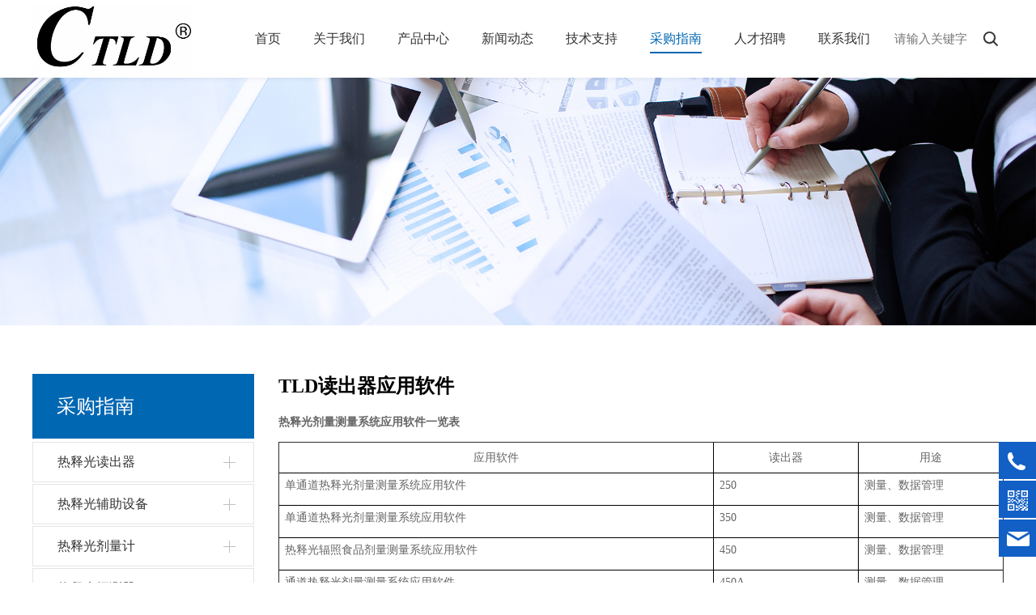

--- FILE ---
content_type: text/html; charset=UTF-8
request_url: http://ctld.cn/page-70682.html
body_size: 9471
content:
<!DOCTYPE HTML>
<html>
<head>
<title>热释光剂量仪|热释光剂量片|自动热释光剂量读出器|北京瑞辐特</title>
<meta charset="utf-8">
<meta http-equiv="X-UA-Compatible" content="IE=edge">
<meta name="viewport" content="width=device-width, initial-scale=1">
<meta content="yes" name="apple-mobile-web-app-capable">
<meta content="yes" name="apple-touch-fullscreen">
<meta content="热释光剂量仪 热释光剂量片 自动热释光剂量读出器 北京瑞辐特" name="keywords">
<meta content="热释光剂量仪 热释光剂量片 自动热释光剂量读出器 北京瑞辐特" name="description">
<meta content="initial-scale=1.0, minimum-scale=1.0, maximum-scale=2.0, user-scalable=no, width=device-width" name="viewport" />
<meta name="author" content="厦门三五互联信息有限公司,https://www.35.com/">
<link rel="icon" href="/favicon.ico" type="image/x-icon" /><link rel="stylesheet" href="/template/css/fontawesome/css/font-awesome.css">
<link rel="stylesheet" href="/template/css/global.css">
<link rel="stylesheet" href="/template/css/widget.css">
<link rel="stylesheet" href="/template/css/variousComponents.css">
<link rel="stylesheet" href="/template/css/images.css">
<link rel="stylesheet" href="/template/798/css/theme.css">
<link rel="stylesheet" href="/template/798/css/color_0.css">
<script src="/template/js/jquery-3.6.0.min.js"></script>
<!--[if !IE]><!-->
<script src="/template/js/base.js"></script>
<!--<![endif]-->
<!--[if gte IE 9]>
<script src="/template/js/base.js"></script>
<![endif]-->
<!--[if lt IE 9]>
      <link rel="stylesheet" href="/template/798/css/fontawesome/css/font-awesome-ie7.min.css">
      <script src="/template/js/selectivizr.js"></script>
      <script src="//cdn.bootcss.com/html5shiv/3.7.2/html5shiv.min.js"></script>
      <script src="//cdn.bootcss.com/respond.js/1.4.2/respond.min.js"></script>
      <script src="//cdn.bootcss.com/modernizr/2.8.2/modernizr.min.js"></script>
    <![endif]-->
<link href="/public/naples/plugins/lightbox/css/lightbox.min.css" rel="stylesheet">
<link rel="stylesheet" href="/template/banner/css/swiper.min.css">
<script src="/template/banner/js/swiper.min.js"></script> <script src="/template/js/jquery.SuperSlide.js"></script>
<script src="/template/js/common.js?1"></script>
<script src="/template/798/js/theme.js"></script>
<!-- feib -->
<script type="text/javascript" src="/public/naples/plugins/layer/layer.js"></script>
<script type="text/javascript" src="/forum/language.js?lanno=cn&_csrf=ba4dOXye5yvwrVLGmHeamHvPkxyt3g9uwNq0xayp%2FNPwF4irf2U9FKNWSsdWqaZlVSPRLLrIcXKY9Xq8tg"></script>
<script type="text/javascript" src="/forum/ajax-url.js?lanno=cn&_csrf=ba4dOXye5yvwrVLGmHeamHvPkxyt3g9uwNq0xayp%2FNPwF4irf2U9FKNWSsdWqaZlVSPRLLrIcXKY9Xq8tg"></script>
<!-- plugins -->
<script type="text/javascript" src="/public/naples/plugins/jQuery.formsValidation.js"></script>
<script type="text/javascript" src="/public/naples/plugins/jQuery.nodeCommon.js"></script>
<script type="text/javascript" src="/public/naples/plugins/extend.js"></script>
<link rel="stylesheet" href="/template/css/animate.min.css">
<script src="/template/js/animate.min.js"></script> 
<script type="text/javascript" src="/template/js/components.js"></script>
<script type="text/javascript" src="/public/naples/js/jquery.menu_style.js"></script>
<script type="text/javascript" src="/public/naples/js/jquery.init.js"></script>
<link rel="stylesheet" href="/template/css/jquery.mCustomScrollbar.css">
<script src="/template/js/jquery.mCustomScrollbar.concat.min.js"></script>
<script type="text/javascript">
$(function(){
    dataAnimate();
    (function($,lanno){
        if(lanno === "" || lanno === "default"){
            return '';
        }

        $(".w-languege").each(function(){
            $(this).find("a").each(function(){
                if($(this).data("lanno") === lanno){
                    $(this).addClass("cur");
                }else{
                    if($(this).hasClass("cur")){
                        $(this).removeClass("cur");
                    }
                }
            });
        });
        
        $('.w-languege-dropDown').each(function(){
            let lanTitle = $(this).find('.select-lang .cur').html();
            $(this).find('.cur-lang span').html(lanTitle);
        });

    })(jQuery,"cn");
});
</script>
<script>
(function(){
    var bp = document.createElement('script');
    var curProtocol = window.location.protocol.split(':')[0];
    if (curProtocol === 'https') {
        bp.src = 'https://zz.bdstatic.com/linksubmit/push.js';        
    }
    else {
        bp.src = 'http://push.zhanzhang.baidu.com/push.js';
    }
    var s = document.getElementsByTagName("script")[0];
    s.parentNode.insertBefore(bp, s);
})();
</script></head>
<body>
<script>var page = {pageId:70682};</script>
<script>var pages = [{"id":"70662","name":"\u9996\u9875","url":"\/index.html"},{"id":"70664","name":"\u516c\u53f8\u7b80\u4ecb","url":"\/page-70664.html"},{"id":"70665","name":"\u4eba\u624d\u7406\u5ff5","url":"\/page-70665.html"},{"id":"70673","name":"\u70ed\u91ca\u5149\u8bfb\u51fa\u5668","url":"\/page-70673.html"},{"id":"70678","name":"\u8ba1\u91cf\u5b9e\u9a8c\u5ba4","url":"\/page-70678.html"},{"id":"70666","name":"\u62db\u8058\u4fe1\u606f","url":"\/page-70666.html"},{"id":"70670","name":"\u70ed\u91ca\u5149\u8f85\u52a9\u8bbe\u5907","url":"\/page-70670.html"},{"id":"70675","name":"\u83b7CNAS\u8ba4\u53ef\u7684\u8ba1\u91cf\u6821\u51c6\u9879\u76ee","url":"\/page-70675.html"},{"id":"70696","name":"\u8363\u8a89\u8d44\u8d28","url":"\/page-70696.html"},{"id":"70698","name":"\u5173\u4e8e\u6211\u4eec","url":"\/page-70698.html"},{"id":"70671","name":"\u70ed\u91ca\u5149\u5242\u91cf\u8ba1","url":"\/page-70671.html"},{"id":"70676","name":"\u83b7CMA\u8ba4\u53ef\u7684\u8ba1\u91cf\u6821\u51c6\u9879\u76ee","url":"\/page-70676.html"},{"id":"70679","name":"\u4ea7\u54c1\u4e2d\u5fc3","url":"\/cate-70679.html"},{"id":"70697","name":"\u670d\u52a1\u627f\u8bfa","url":"\/page-70697.html"},{"id":"70663","name":"\u65b0\u95fb\u52a8\u6001","url":"\/list-70663.html"},{"id":"70672","name":"\u70ed\u91ca\u5149\u63a2\u6d4b\u5668","url":"\/page-70672.html"},{"id":"70682","name":"TLD\u8bfb\u51fa\u5668\u5e94\u7528\u8f6f\u4ef6","url":"\/page-70682.html"},{"id":"70690","name":"\u6280\u672f\u652f\u6301","url":"\/file-70690.html"},{"id":"70669","name":"\u91c7\u8d2d\u6307\u5357","url":"\/page-70669.html"},{"id":"70683","name":"\u5149\u91ca\u5149\u8bfb\u51fa\u5668","url":"\/page-70683.html"},{"id":"70681","name":"\u4eba\u624d\u62db\u8058","url":"\/page-70681.html"},{"id":"70684","name":"\u5149\u91ca\u5149\u63a2\u6d4b\u5668","url":"\/page-70684.html"},{"id":"70668","name":"\u8054\u7cfb\u6211\u4eec","url":"\/page-70668.html"},{"id":"70685","name":"\u5149\u91ca\u5149\u5242\u91cf\u8ba1","url":"\/page-70685.html"},{"id":"70686","name":"OSL\u8bfb\u51fa\u5668\u5e94\u7528\u8f6f\u4ef6","url":"\/page-70686.html"}];
var currentTheme = 798;var isSubmenuShow = 1;;</script>
<div class="body">
    <div class="w-container w-header w-header-common">
        <div class="row clearfix">
            <div class="mobile-nav-toggle"><i class="fa fa-navicon fa-2x"></i></div>
            <div class="nav_right_mask"></div>
            <div class="row_top clearfix">
                <div class="column columnL">
                    <div class="col-logo"> 
                        <div class="w-logo">
    
    <a  href="/index.html"  class="w-logo-img"  > <img src="/home/6/7/c8n6oa/resource/2022/07/11/62cc0c55cc989.jpg"/> </a>
</div> 
                    </div>
                </div>
                <div class="column columnR clearfix">
                    <div class="topLogBox topLogBoxPc">
                        <div class="topLogBox-in">
                            <div class="clearfix"> 
                                 
                                 
                                 
                                <div class="w-custom"> <div class="li-div" data-comunique="e31ab3a77e35a7072140339b608bee52">
    <div class="w-searchbox"  style="">
        <div class="search-w search-defaut-w">
            <input class="input-text-w input-search-w" type="text" id="search-input-e31ab3a77e35a7072140339b608bee52" placeholder="请输入关键字">
            <input type="hidden" name="search-type" value="site" />
            <div class="btn-default-w search-btn-w" id="search-component-e31ab3a77e35a7072140339b608bee52">
                <span class="btn-inner">搜索</span>
            </div>
        </div>
    </div>
</div>
<script type="text/javascript">
    $(function () {
        $("#search-input-e31ab3a77e35a7072140339b608bee52").focus(function () {
            $(this).keydown(function (e) {
                if (e.keyCode == 13) {
                    $(this).blur();
                    $("#search-component-e31ab3a77e35a7072140339b608bee52").click();
                }
                if (e.keyCode == 13)
                    e.keyCode = 0;
            });
        });
        $("#search-component-e31ab3a77e35a7072140339b608bee52").click(function () {
            var _this = $(this);
            var _search_key = $(this).parent().find(".input-search-w").val();
            var _search_type = $(this).parent().find("input[name='search-type']").val();
            if ($.trim(_search_key) === "" || _search_key === "") {
                layer.alert(languagePack('pleaseEnterTheSearchContent'), function (index) {
                    _this.parent().find(".input-search-w").focus();
                    layer.close(index);
                });
                return '';
            }
            if (_search_type === "") {
                layer.alert(languagePack('illegalOperation'), function (index) {
                    location.reload();
                    layer.close(index);
                });
                return '';
            }
            var _url = $.ajaxUrl("searchKeyword") + _search_type + '.html?kw=' + encodeURIComponent(_search_key);
            window.location.href = languageFill(_url);
        });
    });
</script></div>                            </div>
                        </div>
                    </div>  
                </div>
                <div class="column columnM clearfix"> 
                    <div class="w-nav w-nav1 g-active-add"><div class="w-nav-in"><ul class="nav_inner clearfix" id="g-web-ul-menu" style="display:none;"><li  data-menuid="70662"><a href="/cn/index.html" data-action="70662" >首页</a><i class="nav_simpline_cur"></i></li><li data-menuid="70698"><div class="li-parent-div li-parentOne-div"><a href="http://c8n6oa.r13.35.com/page-70664.html" data-action="70698" target="_self">关于我们<i class="fa fa-plus"></i></a></div><i class="nav_simpline_cur"></i><div class="submenu"><div class="back-div"><i class="fa fa-angle-left"></i><span>返回</span></div><ul><li  data-menuid="70664"><a href="/cn/page-70664.html" data-action="70664" >公司简介</a></li><li  data-menuid="70696"><a href="/cn/page-70696.html" data-action="70696" >荣誉资质</a></li><li  data-menuid="70697"><a href="/cn/page-70697.html" data-action="70697" >服务承诺</a></li></ul></div></li><li data-menuid="70679"><div class="li-parent-div li-parentOne-div"><a href="/cn/cate-70679.html" data-action="70679" >产品中心<i class="fa fa-plus"></i></a></div><i class="nav_simpline_cur"></i><div class="submenu"><div class="back-div"><i class="fa fa-angle-left"></i><span>返回</span></div><ul><li><div class="li-parent-div li-parentOne-div"><a href = "/cate-70679-61833.html" data-cateType = "1" >热释光读出器</a></div><div class="submenu"><div class="back-div"><i class="fa fa-angle-left"></i><span>返回</span></div><ul></ul></div></li><li><div class="li-parent-div li-parentOne-div"><a href = "/cate-70679-61843.html" data-cateType = "1" >热释光辅助设备</a></div><div class="submenu"><div class="back-div"><i class="fa fa-angle-left"></i><span>返回</span></div><ul></ul></div></li><li><div class="li-parent-div li-parentOne-div"><a href = "/cate-70679-61851.html" data-cateType = "1" >热释光剂量计</a></div><div class="submenu"><div class="back-div"><i class="fa fa-angle-left"></i><span>返回</span></div><ul></ul></div></li><li><div class="li-parent-div li-parentOne-div"><a href = "/cate-70679-61860.html" data-cateType = "1" >热释光探测器</a></div><div class="submenu"><div class="back-div"><i class="fa fa-angle-left"></i><span>返回</span></div><ul></ul></div></li><li><div class="li-parent-div li-parentOne-div"><a href = "/cate-70679-61867.html" data-cateType = "1" >热释光应用软件</a></div><div class="submenu"><div class="back-div"><i class="fa fa-angle-left"></i><span>返回</span></div><ul></ul></div></li><li><div class="li-parent-div li-parentOne-div"><a href = "/cate-70679-61869.html" data-cateType = "1" >光释光读出器</a></div><div class="submenu"><div class="back-div"><i class="fa fa-angle-left"></i><span>返回</span></div><ul></ul></div></li><li><div class="li-parent-div li-parentOne-div"><a href = "/cate-70679-61872.html" data-cateType = "1" >光释光探测器</a></div><div class="submenu"><div class="back-div"><i class="fa fa-angle-left"></i><span>返回</span></div><ul></ul></div></li><li><div class="li-parent-div li-parentOne-div"><a href = "/cate-70679-61874.html" data-cateType = "1" >光释光剂量计</a></div><div class="submenu"><div class="back-div"><i class="fa fa-angle-left"></i><span>返回</span></div><ul></ul></div></li><li><div class="li-parent-div li-parentOne-div"><a href = "/cate-70679-61878.html" data-cateType = "1" >光释光应用软件</a></div><div class="submenu"><div class="back-div"><i class="fa fa-angle-left"></i><span>返回</span></div><ul></ul></div></li></ul></div></li><li data-menuid="70663"><div class="li-parent-div li-parentOne-div"><a href="/cn/list-70663.html" data-action="70663" >新闻动态<i class="fa fa-plus"></i></a></div><i class="nav_simpline_cur"></i><div class="submenu"><div class="back-div"><i class="fa fa-angle-left"></i><span>返回</span></div><ul><li><a href = "/list-70663-61829.html" data-cateType = "2" >公司新闻</a></li><li><a href = "/list-70663-61830.html" data-cateType = "2" >行业资讯</a></li></ul></div></li><li data-menuid="70690"><a href="/cn/file-70690.html" data-action="70690" >技术支持</a><i class="nav_simpline_cur"></i></li><li data-menuid="70669"><div class="li-parent-div li-parentOne-div"><a href="/cn/page-70669.html" data-action="70669" >采购指南<i class="fa fa-plus"></i></a></div><i class="nav_simpline_cur"></i><div class="submenu"><div class="back-div"><i class="fa fa-angle-left"></i><span>返回</span></div><ul><li  data-menuid="70673"><a href="/cn/page-70673.html" data-action="70673" >热释光读出器</a></li><li  data-menuid="70670"><a href="/cn/page-70670.html" data-action="70670" >热释光辅助设备</a></li><li  data-menuid="70671"><a href="/cn/page-70671.html" data-action="70671" >热释光剂量计</a></li><li  data-menuid="70672"><a href="/cn/page-70672.html" data-action="70672" >热释光探测器</a></li><li  data-menuid="70682"><a href="/cn/page-70682.html" data-action="70682" >TLD读出器应用软件</a></li><li  data-menuid="70683"><a href="/cn/page-70683.html" data-action="70683" >光释光读出器</a></li><li  data-menuid="70684"><a href="/cn/page-70684.html" data-action="70684" >光释光探测器</a></li><li  data-menuid="70685"><a href="/cn/page-70685.html" data-action="70685" >光释光剂量计</a></li><li  data-menuid="70686"><a href="/cn/page-70686.html" data-action="70686" >OSL读出器应用软件</a></li></ul></div></li><li data-menuid="70681"><div class="li-parent-div li-parentOne-div"><a href="http://c8n6oa.r13.35.com/page-70665.html" data-action="70681" target="_self">人才招聘<i class="fa fa-plus"></i></a></div><i class="nav_simpline_cur"></i><div class="submenu"><div class="back-div"><i class="fa fa-angle-left"></i><span>返回</span></div><ul><li  data-menuid="70665"><a href="/cn/page-70665.html" data-action="70665" >人才理念</a></li><li  data-menuid="70666"><a href="/cn/page-70666.html" data-action="70666" >招聘信息</a></li></ul></div></li><li  data-menuid="70668"><a href="/cn/page-70668.html" data-action="70668" >联系我们</a><i class="nav_simpline_cur"></i></li><div class="nav_moveBox"></div></ul></div></div><script type="text/javascript">
    (function($){
        if($(".g-active-add").length > 0){
            var joinMenu = ["70682","70669"];
            for(var i in joinMenu){
                $(".g-active-add li").each(function(key){
                    if($(this).data("menuid") == joinMenu[i]){
                        $(this).addClass("active");
                    }
                });
                $(".navSubX li").each(function(key){
                    if($(this).data("menuid") == joinMenu[i]){
                        $(this).addClass("active");
                    }
                });
            }
        }
    })(jQuery);
</script> 
                </div>
            </div>
            <div class="col-right clearfix"> 
                <div class="w-nav g-active-add"><div class="w-nav-in"><ul class="nav_inner clearfix"><li  data-menuid="70662"><a href="/cn/index.html" data-action="70662" >首页</a><i class="nav_simpline_cur"></i></li><li data-menuid="70698"><div class="li-parent-div li-parentOne-div"><a href="http://c8n6oa.r13.35.com/page-70664.html" data-action="70698" target="_self">关于我们<i class="fa fa-plus"></i></a></div><i class="nav_simpline_cur"></i><div class="submenu"><div class="back-div"><i class="fa fa-angle-left"></i><span>返回</span></div><ul><li  data-menuid="70664"><a href="/cn/page-70664.html" data-action="70664" >公司简介</a></li><li  data-menuid="70696"><a href="/cn/page-70696.html" data-action="70696" >荣誉资质</a></li><li  data-menuid="70697"><a href="/cn/page-70697.html" data-action="70697" >服务承诺</a></li></ul></div></li><li data-menuid="70679"><div class="li-parent-div li-parentOne-div"><a href="/cn/cate-70679.html" data-action="70679" >产品中心<i class="fa fa-plus"></i></a></div><i class="nav_simpline_cur"></i><div class="submenu"><div class="back-div"><i class="fa fa-angle-left"></i><span>返回</span></div><ul><li><div class="li-parent-div li-parentOne-div"><a href = "/cate-70679-61833.html" data-cateType = "1" >热释光读出器</a></div><div class="submenu"><div class="back-div"><i class="fa fa-angle-left"></i><span>返回</span></div><ul></ul></div></li><li><div class="li-parent-div li-parentOne-div"><a href = "/cate-70679-61843.html" data-cateType = "1" >热释光辅助设备</a></div><div class="submenu"><div class="back-div"><i class="fa fa-angle-left"></i><span>返回</span></div><ul></ul></div></li><li><div class="li-parent-div li-parentOne-div"><a href = "/cate-70679-61851.html" data-cateType = "1" >热释光剂量计</a></div><div class="submenu"><div class="back-div"><i class="fa fa-angle-left"></i><span>返回</span></div><ul></ul></div></li><li><div class="li-parent-div li-parentOne-div"><a href = "/cate-70679-61860.html" data-cateType = "1" >热释光探测器</a></div><div class="submenu"><div class="back-div"><i class="fa fa-angle-left"></i><span>返回</span></div><ul></ul></div></li><li><div class="li-parent-div li-parentOne-div"><a href = "/cate-70679-61867.html" data-cateType = "1" >热释光应用软件</a></div><div class="submenu"><div class="back-div"><i class="fa fa-angle-left"></i><span>返回</span></div><ul></ul></div></li><li><div class="li-parent-div li-parentOne-div"><a href = "/cate-70679-61869.html" data-cateType = "1" >光释光读出器</a></div><div class="submenu"><div class="back-div"><i class="fa fa-angle-left"></i><span>返回</span></div><ul></ul></div></li><li><div class="li-parent-div li-parentOne-div"><a href = "/cate-70679-61872.html" data-cateType = "1" >光释光探测器</a></div><div class="submenu"><div class="back-div"><i class="fa fa-angle-left"></i><span>返回</span></div><ul></ul></div></li><li><div class="li-parent-div li-parentOne-div"><a href = "/cate-70679-61874.html" data-cateType = "1" >光释光剂量计</a></div><div class="submenu"><div class="back-div"><i class="fa fa-angle-left"></i><span>返回</span></div><ul></ul></div></li><li><div class="li-parent-div li-parentOne-div"><a href = "/cate-70679-61878.html" data-cateType = "1" >光释光应用软件</a></div><div class="submenu"><div class="back-div"><i class="fa fa-angle-left"></i><span>返回</span></div><ul></ul></div></li></ul></div></li><li data-menuid="70663"><div class="li-parent-div li-parentOne-div"><a href="/cn/list-70663.html" data-action="70663" >新闻动态<i class="fa fa-plus"></i></a></div><i class="nav_simpline_cur"></i><div class="submenu"><div class="back-div"><i class="fa fa-angle-left"></i><span>返回</span></div><ul><li><a href = "/list-70663-61829.html" data-cateType = "2" >公司新闻</a></li><li><a href = "/list-70663-61830.html" data-cateType = "2" >行业资讯</a></li></ul></div></li><li data-menuid="70690"><a href="/cn/file-70690.html" data-action="70690" >技术支持</a><i class="nav_simpline_cur"></i></li><li data-menuid="70669"><div class="li-parent-div li-parentOne-div"><a href="/cn/page-70669.html" data-action="70669" >采购指南<i class="fa fa-plus"></i></a></div><i class="nav_simpline_cur"></i><div class="submenu"><div class="back-div"><i class="fa fa-angle-left"></i><span>返回</span></div><ul><li  data-menuid="70673"><a href="/cn/page-70673.html" data-action="70673" >热释光读出器</a></li><li  data-menuid="70670"><a href="/cn/page-70670.html" data-action="70670" >热释光辅助设备</a></li><li  data-menuid="70671"><a href="/cn/page-70671.html" data-action="70671" >热释光剂量计</a></li><li  data-menuid="70672"><a href="/cn/page-70672.html" data-action="70672" >热释光探测器</a></li><li  data-menuid="70682"><a href="/cn/page-70682.html" data-action="70682" >TLD读出器应用软件</a></li><li  data-menuid="70683"><a href="/cn/page-70683.html" data-action="70683" >光释光读出器</a></li><li  data-menuid="70684"><a href="/cn/page-70684.html" data-action="70684" >光释光探测器</a></li><li  data-menuid="70685"><a href="/cn/page-70685.html" data-action="70685" >光释光剂量计</a></li><li  data-menuid="70686"><a href="/cn/page-70686.html" data-action="70686" >OSL读出器应用软件</a></li></ul></div></li><li data-menuid="70681"><div class="li-parent-div li-parentOne-div"><a href="http://c8n6oa.r13.35.com/page-70665.html" data-action="70681" target="_self">人才招聘<i class="fa fa-plus"></i></a></div><i class="nav_simpline_cur"></i><div class="submenu"><div class="back-div"><i class="fa fa-angle-left"></i><span>返回</span></div><ul><li  data-menuid="70665"><a href="/cn/page-70665.html" data-action="70665" >人才理念</a></li><li  data-menuid="70666"><a href="/cn/page-70666.html" data-action="70666" >招聘信息</a></li></ul></div></li><li  data-menuid="70668"><a href="/cn/page-70668.html" data-action="70668" >联系我们</a><i class="nav_simpline_cur"></i></li><div class="nav_moveBox"></div></ul></div></div><script type="text/javascript">
    (function($){
        if($(".g-active-add").length > 0){
            var joinMenu = ["70682","70669"];
            for(var i in joinMenu){
                $(".g-active-add li").each(function(key){
                    if($(this).data("menuid") == joinMenu[i]){
                        $(this).addClass("active");
                    }
                });
                $(".navSubX li").each(function(key){
                    if($(this).data("menuid") == joinMenu[i]){
                        $(this).addClass("active");
                    }
                });
            }
        }
    })(jQuery);
</script>                <div class="topLogBox topLogBoxTel">
                    <div class="topLogBox-in">
                        <div class="col-com"> 
                             
                             
                              
                        </div>
                    </div>
                </div>
            </div>
        </div>
    </div>
    <section class="w-container bannerBox ">
        <div class="banner">
        <a href="javascript:void(0);" target="_self">
            <img src="/home/6/7/c8n6oa/resource/2022/07/12/62cd13157b112.jpg" alt="" title="" style=""/>
        </a>
    </div>
</section>    
    <div class="w-container w-main"> 
        <div class="w-section "  id="section-987557"><div class="row" ><div class="row-mask" ></div><div class="wrap-content-in  " data-id="987557" data-type="31"><div class="li-div" data-comunique="1c1a81970d3ee2b95aed4ff94a560b12">
    <div class="w-space space-b noChoose"  style="height:40px;">
        <div class="stretch-b"></div>
    </div>
</div><div class="li-div col-li-div" data-id="987560" data-type="1"><div class="col-table"><table class="div-table div-table-first" width="100%" cellspacing="0" data-pid="987557" cellpadding="0" border="0"><tbody><tr><td class="td-w" width="24.674796747967477%"><div class="div-padding"><style type="text/css">
#menu-b017c34b6d0c13e5e1f3bb4672bbe78c .ul-parent > li:hover > .ul-submenu{ display:none;}
</style>
<script type="text/javascript">
$(function(){
     $('#menu-b017c34b6d0c13e5e1f3bb4672bbe78c .ul-parent > .li-parent > .div-parent').each(function(index, element){
          if($(this).siblings().hasClass('ul-submenu')){
             $(this).find('.fa-plus').show();  
          }
     });  
if($(window).width()>768){
    $('#menu-b017c34b6d0c13e5e1f3bb4672bbe78c .ul-parent > li').unbind('mouseleave');
    $('#menu-b017c34b6d0c13e5e1f3bb4672bbe78c .ul-submenu li').each(function(index, element){
          if($(this).hasClass('cur') && isSubmenuShow === 1){
             $(this).parents('.ul-submenu').show();
          }
     });    
  }
});
</script>        <div class="li-div" data-comunique="b017c34b6d0c13e5e1f3bb4672bbe78c" id="menu-b017c34b6d0c13e5e1f3bb4672bbe78c">
    
    <div class="w-com-menu w-com-menu-V "  style=""> 
        <div class="w-com-menu-in" >
            <div class="systitle">
                <div class="systitle-in">采购指南</div>
                <i class="fa icon_menuControl"></i></div>
                <ul class="ul-parent clearfix"><li class="li-parent" data-cateid="920284"><div class="div-parent"> <a href="/page-70673.html" target="_self">热释光读出器</a><span class="menu_simpline_cur"></span></div></li><li class="li-parent" data-cateid="920285"><div class="div-parent"> <a href="/page-70670.html" target="_self">热释光辅助设备</a><span class="menu_simpline_cur"></span></div></li><li class="li-parent" data-cateid="920286"><div class="div-parent"> <a href="/page-70671.html" target="_self">热释光剂量计</a><span class="menu_simpline_cur"></span></div></li><li class="li-parent" data-cateid="920287"><div class="div-parent"> <a href="/page-70672.html" target="_self">热释光探测器</a><span class="menu_simpline_cur"></span></div></li><li class="li-parent" data-cateid="920288"><div class="div-parent"> <a href="/page-70682.html" target="_self">TLD读出器应用软件</a><span class="menu_simpline_cur"></span></div></li><li class="li-parent" data-cateid="920289"><div class="div-parent"> <a href="/page-70683.html" target="_self">光释光读出器</a><span class="menu_simpline_cur"></span></div></li><li class="li-parent" data-cateid="920290"><div class="div-parent"> <a href="/page-70684.html" target="_self">光释光探测器</a><span class="menu_simpline_cur"></span></div></li><li class="li-parent" data-cateid="920291"><div class="div-parent"> <a href="/page-70685.html" target="_self">光释光剂量计</a><span class="menu_simpline_cur"></span></div></li><li class="li-parent" data-cateid="920292"><div class="div-parent"> <a href="/page-70686.html" target="_self">OSL读出器应用软件</a><span class="menu_simpline_cur"></span></div></li></ul>        </div>
    </div>

        </div>
<script> (function (domObj, menus) { function boolCurrentPath(curPathArray, menu) { var path = menu.aTagAttrHref, bool = false; if (path === 'javascript:void(0);' || path === '#') { return false; }  if (/(https:\/\/)|(http:\/\/)|(\/\/)/.test(path)) { var exec = /^((https:\/\/)|(http:\/\/)|(\/\/))(.*?)\//.exec(path); if (exec && exec[0]) { path = path.substring(exec[0].length - 1); } }  if (parseInt(menu.aTagClassCur) === 0) { return false; } for (var i in curPathArray) { var curPath = curPathArray[i];  if (curPath === path) { bool = true; break; } } return bool; } function appendCurClass(domObj, menus, menu) {  domObj.find('.li-parent').each(function () { var cateid = $(this).data('cateid'); if (parseInt(cateid) === parseInt(menu.aTagDataId)) { $(this).addClass('cur') } }); for (var i in menus) { for (var j in menus[i]) { var item = menus[i][j]; if (parseInt(item.aTagDataId) === parseInt(menu.aTagDataId)) { for (var ii in menus) { for (var jj in menus[ii]) { var it = menus[ii][jj]; if (parseInt(it.aTagDataId) === parseInt(i)) { appendCurClass(domObj, menus, it); break; } } } break; } } } } $(function () { if ($('#menu-b017c34b6d0c13e5e1f3bb4672bbe78c').length > 0) { var lan = 'cn';  var curPath = window.location.href.substring(window.location.protocol.length + window.location.host.length + 2); var curPathArray = []; curPathArray.push(curPath); if (curPath === '/') { curPathArray.push('/index.html'); } if (curPath === '/' + lan + '/') { curPathArray.push('/' + lan + '/index.html'); } var patt = /^(\/([a-z][a-z])\/)(.*?)/; if (false === patt.test(curPath)) {  curPathArray.push('/' + lan + curPath); if (curPath === '/') { curPathArray.push('/' + lan + '/index.html'); } } else { var match = patt.exec(curPath); if (match && match.length > 3) { if (match[2] === lan) { curPathArray.push(curPath.substring(3)); if (curPath === '/' + lan + '/') { curPathArray.push('/index.html'); } } } } for (var i in menus) { for (var j in menus[i]) { var item = menus[i][j]; var bool = boolCurrentPath(curPathArray, item);  if (bool) {  appendCurClass(domObj, menus, item); } } } } }); })($('#menu-b017c34b6d0c13e5e1f3bb4672bbe78c'),[[{"aTagDataId":"920284","aTagText":"\u70ed\u91ca\u5149\u8bfb\u51fa\u5668","aTagAttrHref":"\/page-70673.html","aTagAttrTarget":"target=\"_self\"","aTagClassCur":0},{"aTagDataId":"920285","aTagText":"\u70ed\u91ca\u5149\u8f85\u52a9\u8bbe\u5907","aTagAttrHref":"\/page-70670.html","aTagAttrTarget":"target=\"_self\"","aTagClassCur":0},{"aTagDataId":"920286","aTagText":"\u70ed\u91ca\u5149\u5242\u91cf\u8ba1","aTagAttrHref":"\/page-70671.html","aTagAttrTarget":"target=\"_self\"","aTagClassCur":0},{"aTagDataId":"920287","aTagText":"\u70ed\u91ca\u5149\u63a2\u6d4b\u5668","aTagAttrHref":"\/page-70672.html","aTagAttrTarget":"target=\"_self\"","aTagClassCur":0},{"aTagDataId":"920288","aTagText":"TLD\u8bfb\u51fa\u5668\u5e94\u7528\u8f6f\u4ef6","aTagAttrHref":"\/page-70682.html","aTagAttrTarget":"target=\"_self\"","aTagClassCur":1},{"aTagDataId":"920289","aTagText":"\u5149\u91ca\u5149\u8bfb\u51fa\u5668","aTagAttrHref":"\/page-70683.html","aTagAttrTarget":"target=\"_self\"","aTagClassCur":0},{"aTagDataId":"920290","aTagText":"\u5149\u91ca\u5149\u63a2\u6d4b\u5668","aTagAttrHref":"\/page-70684.html","aTagAttrTarget":"target=\"_self\"","aTagClassCur":0},{"aTagDataId":"920291","aTagText":"\u5149\u91ca\u5149\u5242\u91cf\u8ba1","aTagAttrHref":"\/page-70685.html","aTagAttrTarget":"target=\"_self\"","aTagClassCur":0},{"aTagDataId":"920292","aTagText":"OSL\u8bfb\u51fa\u5668\u5e94\u7528\u8f6f\u4ef6","aTagAttrHref":"\/page-70686.html","aTagAttrTarget":"target=\"_self\"","aTagClassCur":0}]]);</script></div></td><td class="td-w" width="75.29217479674797%"><div class="div-padding"><h2 style="display:none;">TLD读出器应用软件</h2><h2 style="display:none;"></h2><div class="li-div" data-comunique="96a91690aae5a8b20374d8a8014fe2d6">
    <div class="w-title w-title20"  style="">
        <div class="w-title-in">
            <div class="w-title-inner">
                <div class="title-h-in">
                    <div class="tith">
                        <span class="color_main" style="font-family:微软雅黑,Microsoft YaHei;font-weight:bold;" data-type="title">TLD读出器应用软件</span>
                        <h2 style=""  data-type="subtitle"></h2>
                    </div>
                                    </div>
            </div>
        </div>
    </div>
</div><div class="li-div" data-comunique="73200437a99ffc8d7d6c9f7c6250e922">
    <div class="w-text"  style="">
        <p><strong><span style="font-family: 微软雅黑, &quot;Microsoft YaHei&quot;;">热释光剂量测量系统应用软件一览表</span></strong></p>    </div>
</div><div class="li-div" data-comunique="a4a14105899aa40e47b6965c7ca00f1c">
    <div class="w-text"  style="">
        <table cellspacing="0" width="100%" border="1"><tbody><tr class="firstRow"><td width="60%" valign="top" style="padding: 0px 7px; border-width: 1px; border-color: windowtext;"><p style="margin-top:4px;margin-bottom:4px;text-align:center"><span style="font-size: 14px; font-family: 微软雅黑, &quot;Microsoft YaHei&quot;;">应用软件</span></p></td><td width="20%" valign="top" style="padding: 0px 7px; border-width: 1px; border-color: windowtext;"><p style="margin-top:4px;margin-bottom:4px;text-align:center"><span style="font-size: 14px; font-family: 微软雅黑, &quot;Microsoft YaHei&quot;;">读出器</span></p></td><td width="20%" valign="top" style="padding: 0px 7px; border-width: 1px; border-color: windowtext;"><p style="margin-top:4px;margin-bottom:4px;text-align:center"><span style="font-size: 14px; font-family: 微软雅黑, &quot;Microsoft YaHei&quot;;">用途</span></p></td></tr><tr><td width="289" valign="top" style="padding: 0px 7px; border-left-width: 1px; border-left-color: windowtext; border-right-width: 1px; border-right-color: windowtext; border-top: none; border-bottom-width: 1px; border-bottom-color: windowtext;"><p><span style="font-size: 14px; font-family: 微软雅黑, &quot;Microsoft YaHei&quot;;">单通道热释光剂量测量系统应用软件</span></p></td><td width="108" valign="top" style="padding: 0px 7px; border-left-width: 1px; border-left-color: windowtext; border-right-width: 1px; border-right-color: windowtext; border-top: none; border-bottom-width: 1px; border-bottom-color: windowtext;"><p><span style="font-size: 14px; font-family: 微软雅黑, &quot;Microsoft YaHei&quot;;">250</span></p></td><td width="186" valign="top" style="padding: 0px 7px; border-left-width: 1px; border-left-color: windowtext; border-right-width: 1px; border-right-color: windowtext; border-top: none; border-bottom-width: 1px; border-bottom-color: windowtext;"><p><span style="font-size: 14px; font-family: 微软雅黑, &quot;Microsoft YaHei&quot;;">测量、数据管理</span></p></td></tr><tr><td width="289" valign="top" style="padding: 0px 7px; border-left-width: 1px; border-left-color: windowtext; border-right-width: 1px; border-right-color: windowtext; border-top: none; border-bottom-width: 1px; border-bottom-color: windowtext;"><p><span style="font-size: 14px; font-family: 微软雅黑, &quot;Microsoft YaHei&quot;;">单通道热释光剂量测量系统应用软件</span></p></td><td width="108" valign="top" style="padding: 0px 7px; border-left-width: 1px; border-left-color: windowtext; border-right-width: 1px; border-right-color: windowtext; border-top: none; border-bottom-width: 1px; border-bottom-color: windowtext;"><p><span style="font-size: 14px; font-family: 微软雅黑, &quot;Microsoft YaHei&quot;;">350</span></p></td><td width="186" valign="top" style="padding: 0px 7px; border-left-width: 1px; border-left-color: windowtext; border-right-width: 1px; border-right-color: windowtext; border-top: none; border-bottom-width: 1px; border-bottom-color: windowtext;"><p><span style="font-size: 14px; font-family: 微软雅黑, &quot;Microsoft YaHei&quot;;">测量、数据管理</span></p></td></tr><tr><td width="289" valign="top" style="padding: 0px 7px; border-left-width: 1px; border-left-color: windowtext; border-right-width: 1px; border-right-color: windowtext; border-top: none; border-bottom-width: 1px; border-bottom-color: windowtext;"><p><span style="font-size: 14px; font-family: 微软雅黑, &quot;Microsoft YaHei&quot;;">热释光辐照食品剂量测量系统应用软件</span></p></td><td width="108" valign="top" style="padding: 0px 7px; border-left-width: 1px; border-left-color: windowtext; border-right-width: 1px; border-right-color: windowtext; border-top: none; border-bottom-width: 1px; border-bottom-color: windowtext;"><p><span style="font-size: 14px; font-family: 微软雅黑, &quot;Microsoft YaHei&quot;;">450</span></p></td><td width="186" valign="top" style="padding: 0px 7px; border-left-width: 1px; border-left-color: windowtext; border-right-width: 1px; border-right-color: windowtext; border-top: none; border-bottom-width: 1px; border-bottom-color: windowtext;"><p><span style="font-size: 14px; font-family: 微软雅黑, &quot;Microsoft YaHei&quot;;">测量、数据管理</span></p></td></tr><tr><td width="289" valign="top" style="padding: 0px 7px; border-left-width: 1px; border-left-color: windowtext; border-right-width: 1px; border-right-color: windowtext; border-top: none; border-bottom-width: 1px; border-bottom-color: windowtext;"><p><span style="font-size: 14px; font-family: 微软雅黑, &quot;Microsoft YaHei&quot;;">通道热释光剂量测量系统应用软件</span></p></td><td width="108" valign="top" style="padding: 0px 7px; border-left-width: 1px; border-left-color: windowtext; border-right-width: 1px; border-right-color: windowtext; border-top: none; border-bottom-width: 1px; border-bottom-color: windowtext;"><p><span style="font-size: 14px; font-family: 微软雅黑, &quot;Microsoft YaHei&quot;;">450A</span></p></td><td width="186" valign="top" style="padding: 0px 7px; border-left-width: 1px; border-left-color: windowtext; border-right-width: 1px; border-right-color: windowtext; border-top: none; border-bottom-width: 1px; border-bottom-color: windowtext;"><p><span style="font-size: 14px; font-family: 微软雅黑, &quot;Microsoft YaHei&quot;;">测量、数据管理</span></p></td></tr><tr><td width="289" valign="top" style="padding: 0px 7px; border-left-width: 1px; border-left-color: windowtext; border-right-width: 1px; border-right-color: windowtext; border-top: none; border-bottom-width: 1px; border-bottom-color: windowtext;"><p><span style="font-size: 14px; font-family: 微软雅黑, &quot;Microsoft YaHei&quot;;">单通道热释光剂量测量系统应用软件</span></p></td><td width="108" valign="top" style="padding: 0px 7px; border-left-width: 1px; border-left-color: windowtext; border-right-width: 1px; border-right-color: windowtext; border-top: none; border-bottom-width: 1px; border-bottom-color: windowtext;"><p><span style="font-size: 14px; font-family: 微软雅黑, &quot;Microsoft YaHei&quot;;">450B</span></p></td><td width="186" valign="top" style="padding: 0px 7px; border-left-width: 1px; border-left-color: windowtext; border-right-width: 1px; border-right-color: windowtext; border-top: none; border-bottom-width: 1px; border-bottom-color: windowtext;"><p><span style="font-size: 14px; font-family: 微软雅黑, &quot;Microsoft YaHei&quot;;">测量、数据管理</span></p></td></tr><tr><td width="289" valign="top" style="padding: 0px 7px; border-left-width: 1px; border-left-color: windowtext; border-right-width: 1px; border-right-color: windowtext; border-top: none; border-bottom-width: 1px; border-bottom-color: windowtext;"><p><span style="font-size: 14px; font-family: 微软雅黑, &quot;Microsoft YaHei&quot;;">单通道热释光探测器筛选应用软件</span></p></td><td width="108" valign="top" style="padding: 0px 7px; border-left-width: 1px; border-left-color: windowtext; border-right-width: 1px; border-right-color: windowtext; border-top: none; border-bottom-width: 1px; border-bottom-color: windowtext;"><p><span style="font-size: 14px; font-family: 微软雅黑, &quot;Microsoft YaHei&quot;;">450D</span></p></td><td width="186" valign="top" style="padding: 0px 7px; border-left-width: 1px; border-left-color: windowtext; border-right-width: 1px; border-right-color: windowtext; border-top: none; border-bottom-width: 1px; border-bottom-color: windowtext;"><p><span style="font-size: 14px; font-family: 微软雅黑, &quot;Microsoft YaHei&quot;;">测量、数据管理</span></p></td></tr><tr><td width="289" valign="top" style="padding: 0px 7px; border-left-width: 1px; border-left-color: windowtext; border-right-width: 1px; border-right-color: windowtext; border-top: none; border-bottom-width: 1px; border-bottom-color: windowtext;"><p><span style="font-size: 14px; font-family: 微软雅黑, &quot;Microsoft YaHei&quot;;">多通道热释光剂量测量系统应用软件</span></p></td><td width="108" valign="top" style="padding: 0px 7px; border-left-width: 1px; border-left-color: windowtext; border-right-width: 1px; border-right-color: windowtext; border-top: none; border-bottom-width: 1px; border-bottom-color: windowtext;"><p><span style="font-size: 14px; font-family: 微软雅黑, &quot;Microsoft YaHei&quot;;">650</span></p></td><td width="186" valign="top" style="padding: 0px 7px; border-left-width: 1px; border-left-color: windowtext; border-right-width: 1px; border-right-color: windowtext; border-top: none; border-bottom-width: 1px; border-bottom-color: windowtext;"><p><span style="font-size: 14px; font-family: 微软雅黑, &quot;Microsoft YaHei&quot;;">测量、数据管理</span></p></td></tr><tr><td width="289" valign="top" style="padding: 0px 7px; border-left-width: 1px; border-left-color: windowtext; border-right-width: 1px; border-right-color: windowtext; border-top: none; border-bottom-width: 1px; border-bottom-color: windowtext;"><p><span style="font-size: 14px; font-family: 微软雅黑, &quot;Microsoft YaHei&quot;;">卡片热释光剂量测量系统应用软件</span></p></td><td width="108" valign="top" style="padding: 0px 7px; border-left-width: 1px; border-left-color: windowtext; border-right-width: 1px; border-right-color: windowtext; border-top: none; border-bottom-width: 1px; border-bottom-color: windowtext;"><p><span style="font-size: 14px; font-family: 微软雅黑, &quot;Microsoft YaHei&quot;;">6000</span></p></td><td width="186" valign="top" style="padding: 0px 7px; border-left-width: 1px; border-left-color: windowtext; border-right-width: 1px; border-right-color: windowtext; border-top: none; border-bottom-width: 1px; border-bottom-color: windowtext;"><p><span style="font-size: 14px; font-family: 微软雅黑, &quot;Microsoft YaHei&quot;;">测量、数据管理</span></p></td></tr><tr><td width="289" valign="top" style="padding: 0px 7px; border-left-width: 1px; border-left-color: windowtext; border-right-width: 1px; border-right-color: windowtext; border-top: none; border-bottom-width: 1px; border-bottom-color: windowtext;"><p><span style="font-size: 14px; font-family: 微软雅黑, &quot;Microsoft YaHei&quot;;">卡片热释光剂量测量系统应用软件</span></p></td><td width="108" valign="top" style="padding: 0px 7px; border-left-width: 1px; border-left-color: windowtext; border-right-width: 1px; border-right-color: windowtext; border-top: none; border-bottom-width: 1px; border-bottom-color: windowtext;"><p><span style="font-size: 14px; font-family: 微软雅黑, &quot;Microsoft YaHei&quot;;">7000</span></p></td><td width="186" valign="top" style="padding: 0px 7px; border-left-width: 1px; border-left-color: windowtext; border-right-width: 1px; border-right-color: windowtext; border-top: none; border-bottom-width: 1px; border-bottom-color: windowtext;"><p><span style="font-size: 14px; font-family: 微软雅黑, &quot;Microsoft YaHei&quot;;">测量、数据管理</span></p></td></tr><tr><td width="289" valign="top" style="padding: 0px 7px; border-left-width: 1px; border-left-color: windowtext; border-right-width: 1px; border-right-color: windowtext; border-top: none; border-bottom-width: 1px; border-bottom-color: windowtext;"><p><span style="font-size: 14px; font-family: 微软雅黑, &quot;Microsoft YaHei&quot;;">卡片热释光剂量测量系统应用软件</span></p></td><td width="108" valign="top" style="padding: 0px 7px; border-left-width: 1px; border-left-color: windowtext; border-right-width: 1px; border-right-color: windowtext; border-top: none; border-bottom-width: 1px; border-bottom-color: windowtext;"><p><span style="font-size: 14px; font-family: 微软雅黑, &quot;Microsoft YaHei&quot;;">8000</span></p></td><td width="186" valign="top" style="padding: 0px 7px; border-left-width: 1px; border-left-color: windowtext; border-right-width: 1px; border-right-color: windowtext; border-top: none; border-bottom-width: 1px; border-bottom-color: windowtext;"><p><span style="font-size: 14px; font-family: 微软雅黑, &quot;Microsoft YaHei&quot;;">测量、数据管理</span></p></td></tr></tbody></table><p><br/></p>    </div>
</div></div></td></tr></tbody></table></div></div><div class="li-div" data-comunique="dd883570c88ec5cce4561e3411c5ca8f">
    <div class="w-space space-b noChoose"  style="height:40px;">
        <div class="stretch-b"></div>
    </div>
</div></div></div></div><script type="text/javascript">$(function(){$(".div-table-first").find(".div-table-first").each(function(){$(this).removeClass("div-table-first")});});</script> 
    </div>
    <div class="w-container w-footer"> 
        <div class="w-footer-section pdTop-default pdBottom-default" style="background:#124e88;" id="section-987415"><div class="w-footer-in" style="max-width:;"><div class="foot-mask" ></div><div class="w-foot-content  pdTop-default pdBottom-default" data-id="987415" data-type="31"><div class="li-div" data-comunique="1606b357d74e08a562fcf201311fc04a">
    <div class="tel-hidden w-space space-b noChoose"  style="height:20px;">
        <div class="stretch-b"></div>
    </div>
</div><div class="li-div col-li-div" data-id="987423" data-type="1"><div class="col-table"><table class="div-table div-table-first" width="100%" cellspacing="0" data-pid="987415" cellpadding="0" border="0"><tbody><tr><td class="td-w" width="85%"><div class="div-padding"><div class="li-div" data-comunique="f6f8c718bbdadb7d8f66bd7efa6ba83b">
    <div class="tel-hidden w-space space-b noChoose"  style="height:10px;">
        <div class="stretch-b"></div>
    </div>
</div><div class="li-div col-li-div" data-id="987426" data-type="1"><div class="col-table"><table class="div-table" width="100%" cellspacing="0" data-pid="987423" cellpadding="0" border="0"><tbody><tr><td class="td-w" width="14.285714285714286%"><div class="div-padding"><div class="li-div" data-comunique="9ebafd221b811f9318c106bbb51d7550">
    <div class="tel-hidden w-text"  style="">
        <div style="margin-bottom:10px; font-size: 16px; color:#000; font-weight: bold;">
    <span style="color: rgb(255, 255, 255);">关于我们</span>
</div>
<div>
    <a href="/page-70664.html" style="color: rgb(255, 255, 255); text-decoration: none;"><span style="color: rgb(255, 255, 255);">公司简介</span></a><br/><a href="/page-70696.html" style="color: rgb(255, 255, 255); text-decoration: none;"><span style="color: rgb(255, 255, 255);">荣誉资质</span></a><br/><a href="/page-70697.html" style="color: rgb(255, 255, 255); text-decoration: none;"><span style="color: rgb(255, 255, 255);">服务承诺</span></a><br/>
</div>    </div>
</div></div></td><td class="td-w" width="14.285714285714286%"><div class="div-padding"><div class="li-div" data-comunique="7246db48adadaf5f073157dde5ffa324">
    <div class="tel-hidden w-text"  style="">
        <div style="margin-bottom:10px; font-size: 16px; color:#000; font-weight: bold;">
    <span style="color: rgb(255, 255, 255);">产品中心</span>
</div>
<div>
    <a href="/cate-70679-61833.html" style="color: rgb(255, 255, 255); text-decoration: none;"><span style="color: rgb(255, 255, 255);">热释光读出器</span></a><br/><a href="/cate-70679-61843.html" style="color: rgb(255, 255, 255); text-decoration: none;"><span style="color: rgb(255, 255, 255);">热释光辅助设备</span></a><br/><a href="/cate-70679-61851.html" style="color: rgb(255, 255, 255); text-decoration: none;"><span style="color: rgb(255, 255, 255);">热释光剂量计</span></a><br/><a href="/cate-70679.html" style="color: rgb(255, 255, 255); text-decoration: none;"><span style="color: rgb(255, 255, 255);">更多</span></a>
</div>    </div>
</div></div></td><td class="td-w" width="14.285714285714286%"><div class="div-padding"><div class="li-div" data-comunique="815c69b0c79dbf800e946728ffa43465">
    <div class="tel-hidden w-text"  style="">
        <div style="margin-bottom:10px; font-size: 16px; color:#000; font-weight: bold;">
    <span style="color: rgb(255, 255, 255);">新闻动态</span>
</div>
<div>
    <a href="/list-70663-61829.html" style="color: rgb(255, 255, 255); text-decoration: none;"><span style="color: rgb(255, 255, 255);">公司新闻</span></a><br/><a href="/list-70663-61830.html" style="color: rgb(255, 255, 255); text-decoration: none;"><span style="color: rgb(255, 255, 255);">行业资讯</span></a><br/>
</div>    </div>
</div></div></td><td class="td-w" width="12.273769305019306%"><div class="div-padding"><div class="li-div" data-comunique="ba9daa00c0abeef1ce906b7b144dded5">
    <div class="tel-hidden w-text"  style="">
        <div style="margin-bottom:10px; font-size: 16px; color:#000; font-weight: bold;">
    <span style="color: rgb(255, 255, 255);">技术支持</span>
</div>
<div>
    <a href="/file-70690.html" style="color: rgb(255, 255, 255); text-decoration: none;"><span style="color: rgb(255, 255, 255);">资料下载</span></a>
</div>    </div>
</div></div></td><td class="td-w" width="16.38664333976834%"><div class="div-padding"><div class="li-div" data-comunique="4efaa25aca2645b537a4d830bcc61f9e">
    <div class="tel-hidden w-text"  style="">
        <div style="margin-bottom:10px; font-size: 16px; color:#000; font-weight: bold;"><span style="color: rgb(255, 255, 255);">采购指南</span></div><div><a href="/page-70673.html" style="color: rgb(255, 255, 255); text-decoration: none;"><span style="color: rgb(255, 255, 255);">热释光读出器</span></a><br/><a href="/page-70670.html" style="color: rgb(255, 255, 255); text-decoration: none;"><span style="color: rgb(255, 255, 255);">热释光辅助设备</span></a><br/><a href="/page-70671.html" style="color: rgb(255, 255, 255); text-decoration: none;"><span style="color: rgb(255, 255, 255);">热释光剂量计</span></a><br/><a href="/page-70669.html" style="color: rgb(255, 255, 255); text-decoration: none;"><span style="color: rgb(255, 255, 255);">更多</span></a></div>    </div>
</div></div></td><td class="td-w" width="14.285714285714286%"><div class="div-padding"><div class="li-div" data-comunique="ce616c3dcaac51379e76318abaf67fa2">
    <div class="tel-hidden w-text"  style="">
        <div style="margin-bottom:10px; font-size: 16px; color:#000; font-weight: bold;">
    <span style="color: rgb(255, 255, 255);">人才招聘</span>
</div>
<div>
    <a href="/page-70665.html" style="color: rgb(255, 255, 255); text-decoration: none;"><span style="color: rgb(255, 255, 255);">人才理念</span></a><br/><a href="/page-70666.html" style="color: rgb(255, 255, 255); text-decoration: none;"><span style="color: rgb(255, 255, 255);">招聘信息</span></a>
</div>    </div>
</div></div></td><td class="td-w" width="14.285714285714286%"><div class="div-padding"><div class="li-div" data-comunique="2d1b1b89a76b6d7f748b8a5e738f857c">
    <div class="tel-hidden w-text"  style="">
        <div style="margin-bottom:10px; font-size: 16px; color:#000; font-weight: bold;">
    <span style="color: rgb(255, 255, 255);">联系我们</span>
</div>
<div>
    <a href="/page-70668.html" style="color: rgb(255, 255, 255); text-decoration: none;"><span style="color: rgb(255, 255, 255);">联系方式</span></a><br/><a href="/page-70668.html" style="color: rgb(255, 255, 255); text-decoration: none;"><span style="color: rgb(255, 255, 255);">在线留言</span></a>
</div>    </div>
</div></div></td></tr></tbody></table></div></div></div></td><td class="td-w" width="15%"><div class="div-padding"><div class="li-div" data-comunique="60ccbc8ef08074ce2407d98719295d24">
    <div class="tel-hidden w-space space-b noChoose"  style="height:10px;">
        <div class="stretch-b"></div>
    </div>
</div><div class="li-div" data-comunique="61cef5db82bb72567f3cc3e169531bec" id="image-61cef5db82bb72567f3cc3e169531bec">
    <div class="w-simImg"  style="cursor:pointer;text-align:center;">
        <div class="image-w">
                            <a title="" style="cursor:default;" href="javascript:void(0);" >
                    <div class="imgBB" >
                        <div class="img">
                            <img src="/home/6/7/c8n6oa/resource/2022/07/11/62cc3ebb4336f.jpg"  />
                        </div>
                    </div>
                    <div class="caption w-img-caption">
                        <div class="captionbg"></div>
                                            </div>
                </a>
                    </div>
    </div>
</div>
<div class="li-div" data-comunique="a9b70a4331890f1477f78dd3b907501d">
    <div class="w-text"  style="">
        <p style="text-align: center;"><span style="font-family: 微软雅黑, &quot;Microsoft YaHei&quot;; color: rgb(255, 255, 255);">关注我们</span></p>    </div>
</div></div></td></tr></tbody></table></div></div><div class="li-div" data-comunique="47b70f76ea1ee44bb9a2139c344eb066">
    <div class="tel-hidden w-space space-b noChoose"  style="height:30px;">
        <div class="stretch-b"></div>
    </div>
</div><div class="li-div" data-comunique="222b1165ce2155cf021d726057bbc4ed">
    <div class="w-text"  style="">
        <div style="position:relative;">
    <div style="position:absolute; left:50%; width:3000px; margin-left:-1500px; top:0; bottom:0; background:#00447D;"></div>
    <div style=" position:relative; z-index:1; padding-top:1.2em; padding-bottom:1.2em; color:#fff; font-size: 90%;">
        Copyright © 北京瑞辐特辐射测量仪器有限公司 All rights reserved  工信部电管函 [2008] 481 号 | ISP：B1-20070139号 闽B2-20050004
    </div>
</div>    </div>
</div></div></div><div class="w-record"><div class="w-record-in"><a target="_blank" href="https://beian.miit.gov.cn"> 京ICP备20005023号-1 </a></div></div></div>    <!-- w-service-fixed-l -->
<div class="w-service-fixed ">
    <div class="service-item bg_s_default color_s_default aHoverbg_deepen aHovercolor_deepen service-item-top">
        <i class="fa fa-caret-up"></i>
        <div class="top" onclick="$('body,html').animate({scrollTop: 0}, 'normal');">TOP</div>
    </div>
                <div class="service-item bg_s_default aHoverbg_deepen service-item-tel" data-model="2">
            <i class="icon_service icon_service_tel"></i>
            <div class="service-popc bg_main">
                <div class="service-popc-in">
                                            <div class="item">
                            <i class="ic_s  ic_s_tel"></i>13910770016                        </div>
                                            <div class="item">
                            <i class="ic_s  ic_s_tel"></i>13681124422                        </div>
                                    </div>
            </div>
        </div>
                        <div class="service-item bg_s_default aHoverbg_deepen service-item-qrCode" data-model="6">
            <i class="icon_service icon_service_qrCode"></i>
            <div class="service-popc bg_main">
                <div class="service-popc-in">
                    <div class="item">
                        <div class="qrCodeImg"><img src="/home/6/7/c8n6oa/resource/2022/07/11/62cc3ebb4336f.jpg" alt="qrCode"/></div>
                    </div>
                </div>
            </div>
        </div>
                <div class="service-item bg_s_default aHoverbg_deepen service-item-email" data-model="7">
            <i class="icon_service icon_service_email"></i>
            <div class="service-popc bg_main">
                <div class="service-popc-in">
                                            <div class="item">
                            <a href="mailto:ruifute@yeah.net"><i class="ic_s  ic_s_email"></i>ruifute@yeah.net</a>
                        </div>
                    
                </div>
            </div>
        </div>
                <script type="text/javascript">
        $(function () {
            $(window).scroll(function () {
                if ($(this).scrollTop() > 20) {
                    $('.w-service-fixed .service-item-top').show();
                } else {
                    $('.w-service-fixed .service-item-top').hide();
                }
            });
        });
    </script>       
</div>
 
    </div>
</div>

<div class="topTel" onclick="$('body,html').animate({scrollTop: 0}, 500);"><i class="fa fa-arrow-up"></i></div>
<script type="text/javascript" src="/public/naples/js/jquery.global.js"></script>
<script type="text/javascript" src="/public/naples/js/jquery.form.js"></script>
<script type="text/javascript" src="/public/naples/plugins/lightbox/js/lightbox.min.js"></script>
<script type="text/javascript" src="/public/naples/js/jquery.custom.js"></script>
<script src="/template/js/tabMu.js"></script>
<script src="/template/js/fold.js"></script>
<!-------手风琴------------>
<script src="/template/js/accordion.js"></script>
<!-------手风琴 end------------>
<!-------标签切换------------>
<script src="/template/js/tabVMu.js"></script> 
<script type="text/javascript" src="/public/js/distpicker/distpicker.data.min.js"></script>
<script type="text/javascript" src="/public/js/distpicker/distpicker.js"></script>
<script type="text/javascript" src="/public/js/distpicker/distpicker.main.js"></script>
<script src="/template/js/menuH.js"></script>
<script src="/template/js/menuV.js"></script>
<script>
    (function($){
        $(window).on("load",function(){
            if($(window).width()<=960){
                $(".tabVMu").each(function(index, element) {
                    $(this).mCustomScrollbar({
                        scrollButtons:{
                            enable:false
                        },
                        advanced:{
                            autoExpandHorizontalScroll:true,
                            autoScrollOnFocus:true
                        },
                        scrollInertia:550,
                        horizontalScroll:true,
                        autoHideScrollbar:true
                    });
                });
            }
        });
    })(jQuery);
    (function($){
        $(window).on("load",function(){
            $(".tabMu").each(function(index, element) {
                $(this).mCustomScrollbar({
                        scrollButtons:{
                            enable:false
                            },
                        advanced:{
                            autoExpandHorizontalScroll:true,
                            autoScrollOnFocus:true
                            },
                        scrollInertia:550,
                        horizontalScroll:true,
                        autoHideScrollbar:true
                });
            });
        });
    })(jQuery);
</script> 
<script src="/template/js/count.js"></script>
<script>
    $(function(){
        var countCXArr = [];
        var countCX=function (){
            $('.w-numCount').each(function(i, dom) {
                if(countCXArr[i] && countCXArr[i] === true){
                    return;
                }
                var sT;
                var ncTop;
                sT = $(window).scrollTop();
                ncTop = $(dom).offset().top;
                if (sT > ncTop-$(window).height() && sT < ncTop) {
                    var iDom = $(dom).find('.numCX'),
                    decimals = 0,
                    startVal = iDom.attr('data-startVal'),
                    endVal = iDom.attr('data-endVal'),
                    duration = iDom.attr('data-speed'); 
                    // target：目标元素id, startVal：你想要开始的值, endVal：你想要到达的值, decimals：小数位数，默认值为0, duration：动画持续时间为秒，默认值为2, options：选项的可选对象
                    new CountUp(iDom.attr('id'), startVal, endVal, 0, duration, {
                        useEasing: true,//效果
                        separator: ''//数字分隔符
                    }).start();
                    countCXArr[i] = true;
                }
            });
        }
        countCX();
        $(window).on("scroll",function() {
            countCX();
        })
    });
</script> 
<style>
.w-com-menu .ul-submenu {
    display: block;
}
.w-prd-list2 .w-prd-list-cell {
    width: 100%;
}
.w-prd-list2 .w-prd-list-cell .w-prd-infobox {
    margin-left: 30%;}

.w-prd-list2 .w-prd-list-cell .w-prd-imgbox {
    width: 30%;
}
</style></body>
</html>

--- FILE ---
content_type: text/css
request_url: http://ctld.cn/template/798/css/theme.css
body_size: 10638
content:
@charset "utf-8";
/*
描述:响应式主题样式表第798套
作者:wangxb
*/
/*默认页面主体样式定义*/
body{ color:#666;}
a{ color:#000;}
.w-header .row,.w-main .row,.w-footer-in{ max-width:1200px; margin:0 auto;}
.body{overflow:hidden;font-size:16px; padding-top:95px;}
.body-login,.body-login-special,.body-admin{ padding-top:0;}
.col-right{ display:none;}
/*---------------------header-----------------------*/
.w-header,.w-admin-header{  background:#fff; box-shadow:0 2px 5px rgba(0,0,0,0.05); -webkit-box-shadow:0 2px 5px rgba(0,0,0,0.05);}
.w-header-common{ position:fixed; left:0; right:0; top:0; }
.row_top .column{float:left;}
.row_top .columnM,.row_top .columnR{ float:right;}
.row_top .columnR{position:relative; z-index:9;}
.row_top .div-table{width:auto !important;}
.w-admin-header .col-logo{float:left;}
.w-logo h1{ font-size:32px; padding:0 10px; }
.w-logo h1,.w-logo a{color:#212121;}
.w-nav{ text-align:center;font-size:0; }
.body-login-special .login-navPc .w-admin-nav{ margin:0;}
.w-nav .nav_inner{ height:auto !important;}
.w-nav .nav_inner > li{ float:left; text-align:center; position:relative; margin:0 15px;}
.w-nav li a{ text-decoration:none;color:#404040;padding:0 10px;}
.w-nav .nav_inner > li > a, .w-nav .nav_inner > li > .li-parent-div > a{line-height:95px;font-size:16px; display:block;color:#333; padding:0;} 
.w-nav .nav_simpline_cur{ position:absolute; left:0; width:100%; bottom:29px; height:2px;}
.w-nav li:hover .nav_simpline_cur,.w-nav li.active .nav_simpline_cur{ display:block;}
.w-nav .nav_inner > li > .submenu{ top:95px; left:50%; margin-left:-100px; }
.w-nav .nav_inner > li:hover > .submenu,.w-nav .submenu li:hover > .submenu{ display:none;}
.w-nav .submenu a{ font-size:14px; text-align:center;}
.w-nav .submenu li a{padding:12px; color:#fff;}
.topLogBoxPc{ float:right; font-size:15px;}
.topLogBox,.topLogBox a{color:#333;}
.topLogBox a{ text-decoration:none;   }
.topLogBox a:hover{ text-decoration:underline;}
.w-loginRegister,.w-shopCart,.w-languege{  margin-top:6px;float:right; margin-bottom:6px; line-height:2;}
.w-loginRegister a,.w-shopCart a,.w-languege a{ margin-left:6px; margin-right:6px;}
.w-languege{ margin-top:6px;float:right; margin-bottom:6px;  }
.w-shopCart i{ background:url(../images/shopCart1.png) no-repeat center; width:19px; height:19px; vertical-align:middle; display:inline-block; *zoom:1; margin-right:2px;}
.topLogBox .w-search{ position:relative;margin-top:0; margin-bottom:0; overflow:hidden; float:right; }
.topLogBox .w-search .input-search-w{ background:none;width:150px; *width:115px; height:2.3em;   line-height:2.3em;  padding: 0px 30px 0px 5px; border:none; border-bottom:1px solid #bbb; }
.topLogBox .w-search .search-btn-w{ position:absolute;width:30px; right:0; top:0; bottom:0; background:url(../images/icon_search.png) no-repeat center; cursor:pointer;}
.topLogBox .w-search .search-btn-w span{ display:none;}
.nav_right_mask{display:none; position:fixed; left:0; right:0; top:0; bottom:0; z-index:5; background:#000;opacity:0.3; *filter:alpha(opacity=30); filter:progid:DXImageTransform.Microsoft.Alpha(Opacity=30);}
.w-custom{ padding:6px 0; float:right;}
/*-----------------------banner------------------*/
.banner_edit{top:50%; top:25%\9; *top:25%; transform:translateY(-50%); -webkit-transform:translateY(-50%);color:#fff;}
:root .banner_edit{top:50%; }
.bx-wrapper .bx-prev,.bx-wrapper .bx-next{ width:50px !important; height:50px !important; margin-top:-25px !important; background-image:url("../images/bxSlide3.png") !important;  background-color:rgba(255,255,255,0.1) !important; transition: all 0.5s;-moz-transition: all 0.5s;-webkit-transition: all 0.5s; -o-transition: all 0.5s; background-size:auto !important; visibility:hidden;}
.bx-wrapper .bx-prev{ background-position:0 0 !important; left:-20px !important; }
.bx-wrapper .bx-next{background-position:-50px -50px !important; right:-20px !important;}
.bx-wrapper:hover .bx-prev,.bx-wrapper:hover .bx-next{ visibility:visible;}
.bx-wrapper:hover .bx-prev{left:0 !important; }
.bx-wrapper:hover .bx-next{right:0 !important;}
.bx-wrapper .bx-prev:hover{background-position:-50px 0 !important; }
.bx-wrapper .bx-next:hover{background-position:0 -50px !important;}
.banner .bx-wrapper .bx-prev,.banner .bx-wrapper .bx-next{ width:34px !important; height:34px !important; margin-top:-17px !important;  background:url("../images/bxSlide2.png") no-repeat !important;}
.banner .bx-wrapper .bx-next{background-position:0 -34px !important;}
.banner .bx-wrapper:hover .bx-prev{left:20px !important; }
.banner .bx-wrapper:hover .bx-next{right:20px !important;}
.banner .bx-wrapper .bx-prev:hover{background:url("../images/bxSlide2.png") no-repeat !important;background-position:0 0 !important;}
.banner .bx-wrapper .bx-next:hover{background:url("../images/bxSlide2.png") no-repeat !important;background-position:0 -34px !important; }
.banner .bx-wrapper .bx-pager{ bottom:20px;}
.banner .bx-wrapper .bx-pager.bx-default-pager a{  background:#fff !important;width:7px; height:7px; margin:0 5px; position:relative; border-radius:5px; -webkit-border-radius:5px; transition: width 0.35s; -webkit-transition: width 0.35s; }
.bx-wrapper .bx-pager.bx-default-pager a:hover, .bx-wrapper .bx-pager.bx-default-pager a.active{opacity:1; *filter:alpha(opacity=100); filter:progid:DXImageTransform.Microsoft.Alpha(Opacity=100); }
.banner .bx-wrapper .bx-pager.bx-default-pager a.active{ width: 2em;}
/*---------------footer------------------*/
.w-footer{  background:#F9F9F9; font-size: 92%;}
.w-footer a{ color: #666;}
/*----------------------------组件-----------------------*/
.w-text{line-height:2;}
.btn-default-w{ padding:0.75em 1.6em;color:#666; text-align: left; border:2px solid #999999; }
.btn-default-w:hover,.btn-default-w:focus, .btn-global-w:hover,.btn-global-w:focus{ transition: all 0.2s;-moz-transition: all 0.2s;-webkit-transition: all 0.2s; -o-transition: all 0.2s; }
.btn-default-w .btn-inner{ padding-right: 20px; min-width: 5em; display: inline-block; box-sizing: content-box; background: url(../images/btn2.png) no-repeat right center;}
.btn-default-w:hover .btn-inner{background-image: url(../images/btn3.png);}
.w-social .social-item{ margin-left:10px; margin-right:10px;}
.icon-social{background-image:url('../images/icon-social-w.png'); width:35px; height:35px;}
.icon-social-facebook{ background-position:0 0; }
.icon-social-twitter{ background-position:-35px 0;}
.icon-social-linkedin{ background-position:-70px 0; }
.icon-social-mail{ background-position:-105px 0; }
.icon-social-instagram{ background-position:-140px 0; }
.icon-social-flickr{ background-position:-175px 0;}
.icon-social-pinterest{ background-position:0 -35px; }
.icon-social-google{ background-position:-35px -35px;}
.icon-social-rss{ background-position:-70px -35px; }
.icon-social-yahoo{ background-position:-105px -35px; }
.icon-social-vimeo{ background-position:-140px -35px; }
.icon-social-dribbble{ background-position:-175px -35px; }
.icon-social-youtube{ background-position:0 -70px; }
.icon-social-douban{ background-position:-35px -70px; }
.icon-social-pengyouquan{ background-position:-70px -70px;}
.icon-social-weixin{ background-position:-105px -70px;}
.icon-social-QQ{ background-position:-140px -70px; }
.icon-social-zhihu{ background-position:-175px -70px;}
.icon-social-renren{ background-position:0 -105px; }
.icon-social-tenxun{ background-position:-35px -105px; }
.icon-social-xinlang{ background-position:-70px -105px;}
.icon-social-QQkongjian{ background-position:-105px -105px; }
.icon-social-dazong{ background-position:-140px -105px; }
.icon-social-tianya{ background-position:-175px -105px; }
.icon-social-kaixin{ background-position:0 -140px;}
.icon-social-pengyouweb{ background-position:-35px -140px;}
.w-social .social-item:hover .icon-social{background-image:url('../images/icon-social-w.png');}
.search-defaut-w{ max-width:100%;}
.search-defaut-w .search-btn-w{ top:0; right:0; min-width:0; width:80px; bottom:0; background-image:url(../images/icon_search1.png);}
.search-defaut-w .search-btn-w:after{ display:none;}
.w-header-common .search-defaut-w{width:145px;}
.w-header-common .search-defaut-w .input-search-w{ height:2.3em; line-height:2.3; border:0;}
.w-header-common .search-defaut-w .search-btn-w{width:30px; top:1px; right:1px; bottom:1px;background-image:url(../images/icon_search.png);}
.w-header-common .search-defaut-w .search-btn-w,.w-header-common .search-defaut-w .search-btn-w:hover{background-color:#fff;}
.w-slide .cycle-prev, .w-slide .cycle-next{ width:40px; height:40px; top:50%; margin-top:-20px; background:url(../images/bxSlide1.png) no-repeat;background-color:#666; background-color:rgba(0,0,0,0.3);opacity: 1;*filter: alpha(opacity=100);filter: progid:DXImageTransform.Microsoft.Alpha(Opacity=100);transition: all 0.5s;-webkit-transition: all 0.5s; }
.w-slide .cycle-next{ background-position:-40px -40px;}
.w-slide .cycle-prev:hover{background-position:-40px 0;}
.w-slide .cycle-next:hover{ background-position:0 -40px;}
.w-slide-page-num .w-page-bottom{position:relative;}
.w-slide-page-num .w-page-bottom .slide-page{position:absolute; bottom:0; left:0; right:0; background:rgba(0,0,0,0.3); z-index:801; text-align:right; padding-right:12px;}
.w-slide-page-num .slide-page a{background:#333; height:18px; line-height:18px; min-width:18px; font-size:12px;}
.w-lantern a:hover{ text-decoration:none;}
.w-lantern-h .w-lantern-in{padding:0 0 90px;}
.w-lantern-h .lantern_pre,.w-lantern-h .lantern_next{ bottom: 0; top: auto; margin-top: 0; width:50px; height:50px; background:url(../images/bxSlide.png) no-repeat #788185; }
.w-lantern-h .lantern_pre{ background-position: 0 0; left: auto; right:50%; margin-right: 24px;}
.w-lantern-h .lantern_next{ background-position: -50px -50px;left:50%; margin-left: 24px;}
.w-lantern-h .lantern_pre:hover{ background-position: -50px  0; }
.w-lantern-h .lantern_next:hover{ background-position: 0 -50px; }
.w-service-fixed{ right:0; bottom: 30px; margin-bottom: 0;}
.anchor{ width:10px;}
.anchor li{ width:10px; height:1px; background:#999; border-radius:0; -webkit-border-radius:0;transition: all 0.5s;-webkit-transition: all 0.5s;}
.anchor li.cur{ width:40px;}
.anchor_l li.cur:hover span, .anchor_l li.cur:hover div{ left:40px;}
.anchor_r li.cur:hover span, .anchor_r li.cur:hover div{ right:40px;}
.w-text-form, .w-textarea-form{border-color:#D7D8DC; background: none;}
.w-form-area select, .w-select-box{ background-color:transparent;border-color:#D7D8DC;}
.w-form-file-upload .btn-default-w{padding:0.5em 1em;}
.w-form-file-upload .btn-default-w .btn-inner{ padding-right: 0; background: none; min-width: 0;}
.w-form-submit .w-buttom .btn-default-w{ padding:0.6em 0; border:0; min-width:10em; text-align:center;}
.w-form-submit .w-buttom .btn-default-w .btn-inner{ padding-right: 0; background: none; min-width: 0;}
.imgFloat.captionbgFadeInDefault.textFade .caption{ bottom: auto; text-align: left; top:50%; top:20%\9; *top:20%; transform:translateY(-50%); -webkit-transform:translateY(-50%); max-height: 80%; overflow: hidden;}
:root .imgFloat.captionbgFadeInDefault.textFade .caption{ top: 50%;}
.imgFloat.captionbgFadeInDefault.textFade .captionbg{ bottom:0;}
.imgFloat.captionbgFadeInDefault.textFade .textFadeInDefault{ opacity:1;*filter:alpha(opacity=100); filter:progid:DXImageTransform.Microsoft.Alpha(Opacity=100);}
.imgFloat.captionbgFadeInDefault.textFade .caption .caption-text{ padding: 30px;}
.imgFloat.captionbgFadeInUp.textFade.imgTop img{ transform: none;}
.imgFloat.captionbgFadeInUp.textFade.imgTop:hover img{ transform: scale(1.1); -webkit-transform: scale(1.1);}
.imgFloat.captionbgFadeInUp.textFade.imgTop .caption{ text-align: left; }
.imgFloat.captionbgFadeInUp.textFade.imgTop .caption .caption-text{padding: 0.7em 0.5em;}
.imgFloat.captionbgFadeInUp.textFade.imgTop .captionbg{ bottom: 0;}
.imgFloat.captionbgFadeInUp.textFade.imgTop h3{ opacity: 1; *filter:alpha(opacity=100); filter:progid:DXImageTransform.Microsoft.Alpha(Opacity=100);margin-bottom: 0; }
.imgFloat.captionbgFadeInUp.textFade.imgTop p{ height: 0; padding-top: 0; line-height:2;text-overflow: ellipsis;white-space: nowrap;word-break: keep-all;overflow: hidden; opacity: 1; *filter:alpha(opacity=100); filter:progid:DXImageTransform.Microsoft.Alpha(Opacity=100);margin-bottom: 0; font-size: 90%;}
.imgFloat.captionbgFadeInUp.textFade.imgTop:hover p{ height:2em;}
.w-numCount .numCX{ color: #222;}
.w-numCount .indc{ color: #888;}
.w-multimg4 .ceil1 .igt_show .imgSize,.w-multimg4 .ceil2 .subItem1 .igt_show .imgSize{padding-bottom: 100%;}
.w-multimg4 .ceil2 .subItem2 .igt_show .imgSize{padding-bottom: 50%;}
.w-multimg4 .igt .text{top:50%; top:10%\9; *top:10%;  transform: translateY(-50%); -webkit-transform: translateY(-50%);}
:root .w-multimg4 .igt .text{ top: 50%;}
.w-multimg4 .igt .text, .w-multimg4 .ceil2 .subItem1 .subCeil .igt .text{ left: 5%; right: 5%;}
.w-his1{ padding-top: 0; padding-bottom: 1px;}
.w-his1:before, .w-his1:after{ display: none;}
.w-his1 ul:before{ top: 20px; bottom: 0; width: 2px; background: #E3E3E3;}
.w-his1 li{ margin-top: -40px;}
.w-his1 li:first-child{ margin-top: 0;}
.w-fileNew-btn .w-file-opt a{ font-size: 92%;}
/*title*/
.color_main{color:#000;}
.color_vice{ color:#999;}
.w-title{ margin-top:0; margin-bottom:15px;}
.w-title .title-h-in > span{font-family:Arial, Helvetica, sans-serif;}
.w-title1 h2{ font-size:32px; line-height:1.5;}
.w-title1 .title-h-in > span{font-size:115%; line-height: 1.5;}
.w-title1 .simpline{ margin: 0.3em auto 0; height: 3px; width:45px;}
.w-title2{ background:none; padding:0;}
.w-title2 .title-h-in h2{ font-size:32px; color:#000;}
.w-title2 .more{ border:1px solid #999999; color:#888; padding: 0.2em 1.2em; margin-top:-1em;}
.w-title3 h2{ font-size: 32px;}
.w-title4 h2{padding:0.3em 0.7em; font-size:20px; background:none;}
.w-title4 .more{ color:#333;}
.w-title5 .w-title-in,.w-title17 .w-title-in,.w-title19 .w-title-in,.w-title21 .w-title-in,.w-title32 .w-title-in{max-width:100%;}
.w-title8{ background: #F1F1F1;}
.w-title8 h2{ font-size: 22px;}
.w-title8 h2 span{ font-size: 70%;}
.w-title16 h2{ font-size:32px; line-height:1.5; display: inline-block; *display:inline; padding-left: 30px; padding-right: 40px; background: url(../images/tit16_0.png) no-repeat right top;}
.w-title16 .title-h-in > span{ font-size:100%; line-height: 1.5; display: block; }
.w-title17 .more{background: none;}
.w-title37 .tit_h{ background: none; padding-left: 0;}
.w-title37 .tit_h .tit_h_in{background: none; position: relative; padding-right: 0;}
.w-title37 .tit_h .tit_h_in:before{ content: ''; position: absolute; left:100%; top: -20px; width: 100px; height: 46px; background: url(../images/tit37_0.png) no-repeat center;}
.w-title37 h2{ font-size: 36px;}
.w-title38{ border-bottom: 0; position: relative; padding-bottom: 0.6em;}
.w-title38:before{ content: ''; position: absolute; left: 0; bottom: 0; width:3em; height: 3px;}
.w-title38 .tith{ line-height: 1.7;}
.w-title38 .tith span{ font-size: 24px; color: #999;}
.w-title38 h2{ font-size: 36px;}
.w-title34 .tith .line{ background: #d9d9d9;}
.w-title6 .tith h2,.w-title9 h2,.w-title10 .title-h-in h2,.w-title12 h2,.w-title13 h2,.w-title18 .tith h2{ font-size: 32px;}
.w-title6 .tith h2,.w-title18 .tith h2{ line-height: 1.5;}
/*--------------------系统------------------------*/
.systitle{color:#fff; font-size:24px;  padding:0.7em 17px; text-align:left; }
.crumbs,.w-breadcrumbs{  line-height:1.5; background:url(../images/icon_home.png) no-repeat 2px center;  padding:0 0 0 30px;}
.crumbs a,.w-breadcrumbs a{ color:#555;}
.w-pages{text-align:center; }
.w-pages a{border:1px solid #DDDDDD; color:#555; background:none; margin-left:3px; margin-right:3px; line-height:2.3; padding-top:0; padding-bottom:0; min-width:2.3em; border-radius: 3px; -webkit-border-radius: 3px; }
.w-pages a:hover,.w-pages a.cur{ background:#333; color:#fff; border:1px solid #333; }
.w-pages a.disabled,.w-pages a.disabled:hover{border:1px solid #CCCCCC; color:#666; background:none;}

/*-----------------------------产品----------------------*/
.w-prd-more a,.w-prd-list .w-prd-more a{ color:#666; font-size: 92%;}
.w-prd-list-cell .w-prd-infobox h2{ margin-bottom:0.2em;}
.w-prd-list-cell .w-prd-infobox h2,.w-product .w-prd-infobox h2{ font-size:115%;}
.w-prd-list-cell .w-prd-sum{ line-height:1.5; color:#999; }
.w-prd-list .w-prd-sum{ font-size: 92%;}
.w-prd-list-cell .w-prd-price-groups{margin-bottom:0;}
.w-prd-list-cell .w-prd-price-groups .product-price-prefix{font-weight:normal; }
.w-prd-list-cell .w-prd-btns{ display: none;}
.w-prd-list-cell .w-prd-infobox h2 a:hover{ text-decoration:none;}
.w-prd-list-cell .w-prd-price-groups > div{ font-size:100%;}
.w-prd-list-cell .w-prd-price-groups .w-prd-price-sale{color:#EB4346;}
.w-prd-list1 .w-prd-sum{ line-height: 1.5; max-height: 4.5em;}
.w-prd-list2 .w-prd-list-in{ margin-left:-12px; margin-right:-12px;}
.w-prd-list2 .w-prd-list-cell{ float:left; width:50%; margin-bottom:24px;}
.w-prd-list2 .w-prd-list-cell-in{ margin:0 15px; border:1px solid #e9e9e9; background:#fff;padding:20px 0 20px 20px;}
.w-prd-list2 .w-prd-list-cell .w-prd-con{background:none;}
.side_left .w-prd-list2 .w-prd-list-in{ margin-left:-10px; margin-right:-10px;}
.side_left .w-prd-list2 .w-prd-list-cell{ margin-bottom:20px;}
.side_left .w-prd-list2 .w-prd-list-cell-in{margin:0 10px;padding:1em 0 1em 1em;}
.w-prd-list2 .w-prd-list-cell .w-prd-btns{ display:none;}
.w-prd-list2 .w-prd-list-cell .w-prd-imgbox{ width:50%;}
.w-prd-list2 .w-prd-list-cell .w-prd-infobox{ margin-left:50%; padding-left:4%; padding-bottom:1.5em;}
.w-prd-list2 .w-prd-infobox h2{ font-size:20px; line-height:1.5; margin-bottom:0.8em;}
.w-prd-list2 .w-prd-list-cell .w-prd-sum{line-height:1.7; height:5em; overflow:hidden;}
.w-prd-list2 .w-prd-list-cell .w-prd-more{ position: absolute; right:1.5em; bottom:0.3em;}
.w-productList{ margin-left: -10px; margin-right: -10px;}
.w-productList .w-prd-list-cell{ margin-bottom:20px;}
.w-productList .w-prd-list-cell .w-prd-list-cell-in{margin:0 10px;}
.w-productList .prd_pre,.w-productList .prd_next{ background:url(../images/bxSlide1.png) no-repeat; background-color:rgba(0,0,0,0.3); width:40px; height:40px;  margin-top:-30px;transition: all 0.5s;-moz-transition: all 0.5s;-webkit-transition: all 0.5s; visibility:hidden;}
.w-productList .prd_pre{left:-17px; background-position:0 0;visibility:hidden;}
.w-productList .prd_next{right:-17px; background-position:-40px -40px; }
.w-productList:hover .prd_pre,.w-productList:hover .prd_next{ visibility:visible;}
.w-productList:hover .prd_pre{ left:13px;}
.w-productList:hover .prd_next{ right:13px;}
.w-productList .prd_pre:hover{background-position:-40px 0;  }
.w-productList .prd_next:hover{ background-position:0 -40px;}
.w-productList2 .w-prd-list-cell .w-prd-con{ background: none;}
.w-productList3{ margin-left:-1px; margin-right:-1px;}
.w-productList3 .w-prd-list-cell .w-prd-list-cell-in{ margin:0 1px;}
.w-productList3 .w-prd-list-cell:hover .w-prd-con .w-prd-infoboxBox .w-prd-infobox{ padding-top:20%;}
.w-productList3 .w-prd-list-cell .w-prd-infobox h2{ border-bottom:0;}
.w-productList3 .w-prd-list-cell:hover .w-prd-infobox h2{ font-size:20px; margin-bottom:0.2em;}
.w-productList3 .w-prd-list-cell .w-prd-sum{ max-width:400px; margin:0 auto; line-height:2;}
.w-productList3:hover .prd_pre{ left:0;}
.w-productList3:hover .prd_next{ right:0;}
.prd_pageState span{ width:30px; height:3px; margin:0 5px; border-radius: 0; -webkit-border-radius: 0;  background:#B9B9B9;}
.w-product .imgSearch .imgbg,.w-productList .imgSearch .imgbg,.prd_imgbgBlack .imgbg{opacity:0.5; *filter:alpha(opacity=50); filter:progid:DXImageTransform.Microsoft.Alpha(Opacity=50);}
.w-product .imgSearch .imgSearchBox .icon_search,.w-productList .imgSearch .imgSearchBox .icon_search{ background-image:url(../images/icon_adore.png);}
.product-detail-top1 .product-detail-images,.product-detail-top3 .product-detail-images{ width:44%;}
.product-detail-top1 .product-detail-info,.product-detail-top3 .product-detail-info{ margin-left:48%;}
.product-detail-images .product-detail-image-small .img-small-item{ width:18%;}
.product-detail-info .product-title{ margin-bottom:1.5em; padding-bottom: 0;}
.product-detail-info .product-title h2{ font-size:24px; color: #fff; background: #333; padding:0.2em 0.7em; line-height: 1.5; font-weight: normal;}
.product-title-top h2{ margin:0; color:#000; font-size:28px; font-weight:normal;}
.product-detail-info .product-grayBox .product-prices{line-height:1.2;}
.product-detail-info .product-grayBox{background:none; border-top:1px solid #E5E5E5; border-bottom:1px solid #E5E5E5;}
.product-detail-info .product-short-sum{ line-height:2; opacity:1; }
.product-detail-top2 .bx-wrapper .bx-pager.bx-default-pager{ position:relative;}
.product-detail-top2 .bx-wrapper .bx-pager.bx-default-pager a{margin:0 8px; background:#B9B9B9;}
.info_tab_in{border-color:#ddd;}
.info_tab ul{ padding:0;}
.info_tab li{border:0; background:none; margin-bottom:0;}
.info_tab li a{color:#333; padding-top:0.4em; padding-bottom:0.4em; display:block; font-size:120%;}
.info_tab li:first-child a{padding-left:0;}
.descon_item,.fileListBox,.msgLBox{ padding-left:0; padding-right:0;}
/*----------------------------新闻-------------------------*/
.w-News-list1 li,.w-News-list2 li .news-item,.w-News-list3 li,.w-News-list4 li,.w-News-list6 li,.w-News-list7 li,.w-adNews4 li,.w-adNews5 li,.w-adNews6 .adNewsTL li,.w-adNews8 li{ border-color:#e6e6e6; }
.w-News-list .news-com .news-h{ font-weight:normal; font-size:125%;}
.w-News-list .news-sum{ color:#999; font-size: 95%;}
.w-News-list .news-com .date{ color:#999; font-size: 90%;}
.w-News-list1 li{ padding:0; margin-bottom:20px;}
.w-News-list1 .news-imgbox{ width:230px;}
.w-News-list1 .news-com{ margin-left:260px;}
.w-News-list1 .news-com .news-h{ margin-bottom:0.5em;}
.w-News-list1 .news-com .date,.w-News-list1 .news-com .news-sum{margin-top:0;}
.w-News-list2{ margin-left:-17px; margin-right:-17px;}
.w-News-list2 li{ width:33.333%; margin-bottom:30px;}
.w-News-list2 li:nth-child(3n+1){ clear: both;}
.w-News-list2 li .news-item{  margin:0 17px; border:0;}
.w-News-list2 .news-item .news-com{ padding: 20px 0 0;}
.w-News-list2 .news-com .news-h{ line-height: 1.5; white-space: normal; word-break: normal;}
.w-News-list2 .news-com .date{ margin-top: 0.3em;}
.w-News-list2 .news-com .news-sum{  line-height:1.8; height: auto; max-height:3.5em; margin-top: 0.5em;}
.w-News-list6 li{ padding:0; margin-bottom:20px;}
.w-News-list6 .news-imgbox{ width:230px;}
.w-News-list6 .news-com{ margin-left:260px;}
.w-News-list7{ overflow:visible;}
.w-News-list7 li{ border-bottom:1px solid #f9f9f9; position: relative; padding:0; margin-bottom:0; overflow:visible;}
.w-News-list7 li:after{content:""; display:block; clear:both; height:0; visibility:hidden;}
.w-News-list7 li:nth-child(odd):before{ content: ''; position:absolute; background: #f9f9f9; top: 0; bottom: 0; width: 3000px; left: 50%; margin-left: -1500px;}
.w-News-list7 li .news-item{padding:40px 120px 40px 15px; position: relative;}
.w-News-list7 li .news-item:before, .w-News-list7 li .news-item:after{ content: ''; position: absolute; top: 50%; right: 0; background: #666;}
.w-News-list7 li .news-item:before{ width: 28px; height: 2px; margin-top: -1px;}
.w-News-list7 li .news-item:after{ height: 28px; width: 2px; margin-top: -14px; right: 13px;}
.w-News-list7 li .date{ margin-right:45px;padding:0 30px 0 0; text-align:left; position:relative;}
.w-News-list7 li .date:before{ content:''; position:absolute; width:1px; right:0; top:10px; bottom:0; background:#E5E5E5;}
.w-News-list7 li .date .date-day{  background:none; color:#555; font-weight:bold; font-size:48px; line-height:1.1;}
.w-News-list7 li .date .date-yearMonth{ background:none; color:#666; font-size:89%; line-height:1.2; padding:0;}
.w-News-list7 .news-com .news-h{ font-size: 120%;}
.side_left .w-News-list7{ overflow:hidden;}
.side_left .w-News-list7 li:nth-child(odd):before{ display: none;}
.w-News-list8{ margin-left:0; margin-right:0;}
.w-News-list8 .w-News-list-in{ margin-left:-10px; margin-right:-10px;}
.w-News-list8 li .news-item{ margin-left:10px; margin-right:10px;}
.w-News-list8 .news-item .news-com{ bottom:0;}
.w-News-list8 .news-item .news-com .news-h a:hover{color:#fff;}
.w-News-list10 li{padding: 20px; border: 1px solid #eee; border-radius: 7px; -webkit-border-radius: 7px;}
.w-News-list10 li .news-item:hover{ background:none;}
.w-News-list10 li .news-com .text_con .news-h{ font-size: 20px;}
.w-News-list10 li .news-sum{font-size:16px;}
.w-News-list10 li .news-com .text_con .news-sum,.w-News-list10 li a:hover .news-com .text_con .news-sum{color:#999;}
.w-News-list10 li .news-com .date{color:#e4e4e4; padding-bottom: 50px; }
.w-News-list10 li .news-com .date:before{content: ''; position: absolute; bottom:10px; left:25px; width:33px; height: 23px; background: url(../images/icon_n.png) no-repeat center; background-position: -33px 0; transition: all 0.5s; -webkit-transition: all 0.5s;}
.w-News-list10 li a:hover .news-com .date{ color:#aaa;}
.w-News-list10 li a:hover .news-com .date:before{ background-position: 0 0;}
.w-News-list18 li .news-imgbox{ float:left; width:220px;}
.w-News-list18 li .news-com{ margin-left:220px; padding-right:0; padding-left:50px; margin-right:0;}
.w-News-list18 li .news-com .date{ margin-top:2px; position:relative; color:#999;}
.w-News-list18 li .news-com .date:before{ content:''; position:absolute; left:0; bottom:-45px; width:35px; height:35px; background:url(../images/n_adore.png) no-repeat -35px 0; transition:all 0.5s; -webkit-transition:all 0.5s;}
.w-News-list18 li:hover .news-com .date:before{ background-position:0 0;}
.w-News-list18 li .news-com .date .year{ font-size:20px;}
.w-News-list18 li .news-com .date .day_month{ margin-top:0;}
.w-News-list18 li .news-com .text_con .news-h{ font-size: 125%;}
.w-adNews a{ color: #000;}
.w-adNews .date{ font-size: 90%;}
.w-adNews .news-sum{ font-size:90%; color:#999;}
.w-adNews1 li .news-item .news-com .news-h a{color:#000;}
.w-adNews1 li .news-item .news-com .news-sum{color:#666; font-size:100%;}
.w-adNews2 li{ width:33.333%; margin-bottom:30px;}
.w-adNews2 li:nth-child(3n+1){ clear: both;}
.w-adNews2 li .news-item{  margin:0 17px; border:0;}
.w-adNews2 li .news-item .news-com{ padding: 20px 0 0;}
.w-adNews2 li .news-item .news-com .news-com-top{ margin-bottom: 0.3em;}
.w-adNews2 li .news-item .news-com .news-com-top .viewDetail{ display: none;}
.w-adNews2 .news-com .news-h{ line-height: 1.5; white-space: normal; word-break: normal;}
.w-adNews2 .news-com .news-sum{  line-height:1.8; height: auto; max-height:3.5em; margin-top: 0.5em;}
.w-adNews3{background:#fff;}
.w-adNews3 .w-adNews-imgs .news-img .news-buoy-content .mask{background:#222;}
.w-adNews3 .w-adNews-texts li .w-adNews-textH h3{ font-size:115%;}
.w-adNews3 .w-adNews-imgs .adNews3prev,.w-adNews3 .w-adNews-imgs .adNews3next{background-color:#0C6AB9;}
.w-adNews3 .w-adNews-texts li .w-adNews-textH p,.w-adNews3 .w-adNews-texts li .w-adNews-textH .news-sum{ color:#727272;opacity:0.98; *filter:alpha(opacity=98); filter:progid:DXImageTransform.Microsoft.Alpha(Opacity=98);}
.w-adNews3 .w-adNews-texts li .numberQ{background: #454545; color:#fff; border-color:#454545;}
.w-adNews3 .w-adNews-texts li{border-color:#f2f2f2;}
.w-adNews3 .w-adNews-imgs .adNews3prev{background-image:url("../images/adNews3prev_white.png");}
.w-adNews3 .w-adNews-imgs .adNews3next{background-image:url("../images/adNews3next_white.png");}
.w-adNews4 li .date{ line-height: 2.8;}
.w-adNews6 .adNewsF .news-h{font-size:110%;}
.w-adNews6 .adNewsF .news-sum{ font-size:90%;}
.w-adNews7 .adNewsL li{ background-color:#f6f6f6;}
.adNews7datebg{ background:#e9e9e9;}
.w-adNews7 .adNewsL li .news-com .news-h a:hover{ text-decoration:underline;}
.w-adNews7 .news-sum{color:#777;}
.w-adNews7 .adNewsL li:hover .news-com .news-sum,.w-adNews7 .adNewsR .news-com .news-sum{ color:#bbb;}
.w-adNews7 .adNewsR .news-com .news-sum{ max-height:4.3em;}
.w-adNews8 li{ padding-top:0.5em; padding-bottom:0.5em;}
.w-adNews8 li .news-h{ width:100%; float:none; font-weight:normal; line-height:1.8;}
.w-adNews8 li .date{ width:100%; float:none; text-align:left; line-height:1.3; font-size: 90%;}
.w-adNews9 li{ border:1px solid #E1E1E1; padding:25px; margin-bottom:35px;}
.w-adNews9 li:first-child{padding-top:25px;}
.w-adNews9 li .date{ background: none; color:#000; font-family: Arial, Helvetica, sans-serif;}
.w-adNews9 li .date .date-day{ font-size: 50px; line-height: 1.1; font-weight: bold;}
.w-adNews9 li .date .date-yearMonth{ font-size: 90%;}
.w-adNews9 li .news-com .news-h{ font-size: 125%;}
.w-adNews9 li .news-com .news-sum{ line-height: 1.5; height: 2.9em;}
.w-adNews11 li .news-together{ margin-bottom:1em;}
.w-adNews11 li .news-sum{ border-bottom:0;}
.w-adNews11 li .news-btn{ margin-top:2em; padding:0; width:80px; height:30px; border:0; background:url(../images/add2.png) no-repeat center #BD0708; }
.w-adNews11 li .news-btn .btn-inner{ display:none;}
.w-adNews12 li .date,.w-adNews13 li .date,.w-adNews14 li .date{ line-height: 3;}
.newsDetail .newsTitle{font-size:26px; margin-bottom:0.2em; color:#000;}
.newsDetail .newsST,.newshare{ line-height:1.5; color:#999; font-size:90%;}
.newsDetail .newsContent{ padding-top:20px; padding-left:0; padding-right:0;color:#333; font-size: 16px;}
.news-others{ padding-right: 0; margin-top: 50px;}
.news-others .pre-next{ overflow: hidden;}
.news-others .pre-next .news-prev, .news-others .pre-next .news-next{width: 49.5%; float: left; background: #F1F1F1; padding: 25px 5%;}
.news-others .pre-next .news-next{ float: right;}
.news-others .link-r{ position: relative; top: 0; margin-top: 1.2em; margin-bottom: 2em; left: 0; text-align: center;}
.news-others .link-r a{line-height: 2.8; min-width: 8em;}
/*---------------------faq----------------------*/
.w-faq-list2 li .faq_tit{ color:#000;}
.w-faq-list3{ padding-bottom: 1px;}
.w-faq-list3 li{ margin-bottom:10px;border:1px solid #eee;}
.w-faq-list3 li .faq_tit{ font-size:100%; color:#000; background: none;}
.w-faq-list3 li .faq_tit h3{ padding:1em 0.5em 1em 1em;  font-size:110%; }
.w-faq-list3 li .faq_tit .icon_adore{ right:1em; width:30px; height:30px; margin-top:-15px; background:url(../images/dn1.png) no-repeat center;}
.w-faq-list3 li.open .faq_tit .icon_adore{background-image:url(../images/dn2.png); background-position:center center; }
.w-faq-list3 li.open .faq_tit{ background:#F9F9F9; color:#000;}
.w-faq-list3 li .faq_det{ padding:1em 1em 2em; line-height:2;}

.w-fold1 li .fd_t{ padding-top: 0.8em; padding-bottom: 0.8em; background: none;}
.w-fold1 li .fd_t .icon_adore{ width: 24px; height: 24px; background:url(../images/dn1.png) no-repeat center; margin-top:-12px; border: 0;}
.w-fold1 li.open .fd_t .icon_adore{background-image:url(../images/dn2_1.png); margin-top:-12px;}
/*----------------------菜单----------------------------*/
.w-com-menu li > .div-parent > .fa-plus::before{content: "\f107";}
.w-com-menu li.open > .div-parent > .fa-plus::before{ content: "\f106";}
/*-----------------------会员中心和购物车--------------------*/
.body-login-special .w-admin-header{ box-shadow:none; -webkit-box-shadow:none;}
.body-login-special .w-nav .nav_simpline_cur{ bottom:0;}
.w-admin-header .w-admin-nav{ float:right;}
.w-admin-header .w-admin-nav a{ color:#5c5c5c;}
/*---------------------登录注册--------------------------*/
.body-login{background:#fff;}
.signbox-A .login-h2A,.login-input-A,.register-A a, .password-forget-A a,.login-button-A,.signfoot,.login-checkA span{color:#666;}
input[class*='login-input-A']::-webkit-input-placeholder{ color:#666;}
input[class*='login-input-A']:-moz-placeholder{ color:#666;}
input[class*='login-input-A']::-moz-placeholder{ color:#666;}
input[class*='login-input-A']:-ms-input-placeholder{ color:#666;}
.sign-content-A{ background-image:url("../images/signboxbg.png");}
.login-button-A{background-image:url("../images/signbtnbg.png");}
.login-checkA input.checked[type="checkbox"] + label{background-image:url("../images/login-checked.png");}
.login-input-A,.login-button-A,.login-checkA label{border-color:#999;}
.order-progress .order-progress-line .order-progress-line-sec .curcle{border-radius:50%; -webkit-border-radius:50%; overflow:hidden;}
.order-progress .order-progress-text{font-size: 14px;}
@media (min-width:478px){

}
@media (min-width:768px){
	/*---------------------------菜单-------------------------*/
	.side_bar{width:230px;}
	.side_left{ margin-left:260px;}
	.w-com-menu-V{ text-align:left; background:#fff;}
	.w-com-menu-V .systitle{ margin-bottom:1px; padding:22px 15px 22px 30px; text-align:left; font-size:24px;}
    .w-com-menu-V .fa{ font-size:100%; font-weight:normal;right:0; top:11px; bottom:auto; color:#000;}
	.w-com-menu-V > .w-com-menu-in > .ul-parent{ border:0; margin-top:4px;}
	.w-com-menu-V > .w-com-menu-in > .ul-parent > .li-parent{ border:1px solid #E5E5E5; margin-bottom:2px;}
	.w-com-menu-V > .w-com-menu-in > .ul-parent > .li-parent > .div-parent{background:none; border:0;}
	.w-com-menu-V > .w-com-menu-in > .ul-parent > .li-parent > .div-parent a{font-size:16px; line-height:24px;color:#333; padding:12px 40px 12px 30px; position:relative;}
	.w-com-menu-V > .w-com-menu-in > .ul-parent > .li-parent > .div-parent a:before{ content:''; position:absolute; top:0; right:20px; width:20px; bottom:0;background:url(../images/add.png) no-repeat center;}	
	.w-com-menu-V > .w-com-menu-in > .ul-parent > .li-parent:hover > .div-parent a:before,.w-com-menu-V > .w-com-menu-in > .ul-parent > .li-parent.cur > .div-parent a:before{ background-image:url(../images/minus.png);}
	.w-com-menu-V > .w-com-menu-in > .ul-parent > .li-parent > .div-parent > .fa-plus{ position:absolute; top:1px; right:0; width:40px; height:46px;}
	.w-com-menu-V > .w-com-menu-in > .ul-parent > .li-parent > .div-parent > .fa-plus:before{content:''; position:absolute; top:0; right:20px; width:20px; height:46px;background:url(../images/add.png) no-repeat center #fff;}
	.w-com-menu-V > .w-com-menu-in > .ul-parent > .li-parent:hover > .div-parent > .fa-plus:before,.w-com-menu-V > .w-com-menu-in > .ul-parent > .li-parent.cur > .div-parent > .fa-plus:before,.w-com-menu-V > .w-com-menu-in > .ul-parent > .li-parent.open > .div-parent > .fa-plus:before{background:url(../images/minus.png) no-repeat center #cc0000;}
	.w-com-menu-V li a{padding:0 15px; font-size:100%; line-height:1.8;}
	.w-com-menu-V > .w-com-menu-in > .ul-parent > .li-parent:hover > .div-parent{ box-sizing:content-box;}
	.w-com-menu-V .ul-submenu{ background:none; padding:5px 0 5px 30px; }
	.w-com-menu-V .ul-submenu a{color:#666; position:relative; padding-left:14px; font-size: 14px; }
	.w-com-menu-V .ul-submenu a:before{ content:''; position:absolute; left:0; top:50%; margin-top:-1px; height:2px; width:8px; background:#CCCCCC;}
	.w-com-menu-V .ul-submenu .div-parent{ padding:5px 0;}
	.w-com-menu-V .ul-submenu .li-parent .div-parent{border-bottom:0; }
	.w-com-menu-V .ul-submenu .li-parent .div-parent .fa{line-height:1.8;top:5px; right:13px;}
	.w-com-menu-V .ul-submenu .ul-submenu{ background:none; padding-left:15px;}
	.w-com-menu-V .ul-submenu .ul-submenu .div-parent{ padding:0;}
	.w-com-menu-H{ margin-top:-40px; position: relative; margin-bottom: 40px;}
	.w-com-menu-H:before{ content: ''; position: absolute; top: 0; bottom: 0; left: 50%; margin-left: -1500px; width:3000px; background: #F5F8FF;}
	.w-com-menu-H .w-com-menu-in{position: relative; z-index: 2;}
	.w-com-menu-H >.w-com-menu-in:after{ content:""; display:block; clear:both; height:0; visibility:hidden;}
    .w-com-menu-H li{margin:0;}
    .w-com-menu-H li a{  color:#444;}
	.w-com-menu-H > .w-com-menu-in > .ul-parent > li{ float: left;}
	.w-com-menu-H > .w-com-menu-in > .ul-parent > li > .div-parent a{ padding:0 20px; color:#000;  line-height:76px; display:block; font-size:16px; position:relative; z-index:1; }
    .w-com-menu-H .ul-submenu{  top:76px; padding-top: 15px; }
	.w-com-menu-H .ul-submenu .ul-submenu{ top:28px;}
    .w-com-menu-H .ul-submenu li .div-parent{margin:0 5px;}
    .w-com-menu-H .ul-submenu li a{ line-height:2; color:#555;font-size:15px;}
    .w-com-menu-H .ul-submenu .ul-submenu-up{display:none;}
	.w-com-menu-H2{ border-bottom: 0; margin-top:-40px; position: relative; padding:45px 0 30px;}
	.w-com-menu-H2:before{ content: ''; position: absolute; left:50%; top:0; bottom:0; width:3000px; margin-left:-1500px; background:#f9f9f9;}
	.w-com-menu-H2 .w-com-menu-in{position: relative; z-index: 1;}
	.w-com-menu-H2 .systitle{ display: none;}
	.w-com-menu-H2 > .w-com-menu-in > .ul-parent > .li-parent{ border-bottom: 1px solid #e4e4e4; margin-bottom: 12px;}
	.w-com-menu-H2 > .w-com-menu-in > .ul-parent > .li-parent > .div-parent a{ font-weight: normal; font-size: 100%;line-height: 34px;}
	.w-com-menu-H2 > .w-com-menu-in > .ul-parent > .li-parent > .div-parent:after{ line-height: 34px;}
	.w-com-menu-H2 a{ margin-bottom: 12px;display: inline-block; *display:inline; *zoom:1;}
	.w-com-menu-H2 .ul-submenu a{ padding: 0 20px;line-height: 34px;}
	.w-com-menu-H2 .ul-submenu a:hover,.w-com-menu-H2 .ul-submenu li.cur a{background: #333; color:#fff;}
	
	.order-progress .order-progress-line .order-progress-line-sec .line{width:111px;}
	
}
@media (min-width:1000px){
	.side_bar{width:22.5%;}
	.side_left{ margin-left:25%;}

	.w-numCount .numCX{font-size: 66px; }
    .w-numCount .numU .unitC{font-size: 22px;}
    .w-numCount .indc{font-size: 18px;}
}
@media (min-width:1201px){
	.body-login .w-admin-header .w-admin-nav{ float:right; margin-left:0;} 
	.w-logo h1{ line-height:95px;}
	.w-logo-img{ padding-top:5px; padding-bottom:5px; line-height:85px;}
	.w-logo-img img{ max-height:85px;}
	.w-nav .li-parentOne-div .fa{ display:none;}
	.w-nav .submenu{ background:#333; }
	.w-nav .submenu li{width:200px; border-bottom: 1px solid rgba(255,255,255,0.2); }
	.w-nav .submenu li:last-child{border-bottom:0;}
	.w-nav .submenu li .submenu{left:200px;}
	.w-admin-shopCart{ position: absolute;left: 0;margin-right: 0;padding-top: 0; padding-bottom:0;z-index: 2;top: -35px;}
	.w-admin-shopCart a{background:none; padding:7px 10px;}
	.w-admin-shopCart a span, .w-admin-shopCart a .fa-angle-right{ display:inline-block; *display:inline; *zoom:1;}
	.w-admin-shopCart a .num{left:111px;}
	.w-nav .li-parent-div .fa-plus:before{content: "\f105";}
	.w-admin-header .w-admin-nav{ margin-left:15px;}
	/*---------------------------topLogBox--------------------------*/
	
	.w-admin-shopCart{ left:50%; margin-left:-600px; right:auto;}
	.w-nav .nav_inner > li{margin:0 20px;} 
	.w-adNews4 li{padding:0.3em 0;}
	
	.w-slide .cycle-prev, .w-slide .cycle-next{ opacity:0;transition: all 0.5s;-webkit-transition: all 0.5s;}
	.w-slide .cycle-prev{ left:-20px;}
	.w-slide .cycle-next{ right:-20px;}
	.w-slide:hover .cycle-prev, .w-slide:hover .cycle-next{ opacity:1;}
	.w-slide:hover .cycle-prev{ left:0;}
	.w-slide:hover .cycle-next{ right:0;}
	
	.side_bar{width:19.5%;}
	.side_left{ margin-left:22%;}
}
@media (min-width:768px) and (max-width:1200px){
	.w-com-menu-H{ margin-left: -10px; margin-right: -10px;}
}
@media (max-width:1600px){
    .w-adNews9 li{ padding:20px; margin-bottom:25px;}
    .w-adNews9 li:first-child{padding-top:20px;}
}
@media (max-width:1366px){
	.body{ font-size: 14px;}
	.imgFloat.captionbgFadeInDefault.textFade .caption .caption-text{ padding: 15px 10px;}
	.w-adNews9 li{ padding:1em; margin-bottom:1.2em;}
	.w-adNews9 li:first-child{padding-top:1em;}
}
@media (max-width:1200px){
	html{width:100%; height:100%; overflow-x:hidden;}
	body{ height:100%;min-width:100%;}
	.body{ padding-top:1.4rem;}
	.w-header-common{ padding-left:0;}
	.w-custom{padding-left:5px; padding-right:5px; display:none;}
	/*--------------------header---------------------*/
	.w-admin-header,.body-login .w-admin-header,.w-header{position:fixed; top:0; left:0; width:100%; padding-top:0; height:1.4rem;  z-index:3000; color:#333; background:#fff; box-shadow:0 1px 2px rgba(0,0,0,0.1); -moz-box-shadow:0 1px 2px rgba(0,0,0,0.1); -webkit-box-shadow:0 1px 2px rgba(0,0,0,0.1); }
	.row_top{ display:block;}
	.row_top .column{ float:none; width:100%; display:block;}
	.row_top .columnL{ max-width:100%;}
	.row_top .columnM,.row_top .columnR{ display:none;}
	.col-logo,.w-admin-header .col-logo{float:none; text-align:center; padding:0;}
	.w-logo{ padding:0 1.2rem; height:auto; min-height:0; min-width:0;}
	.w-logo h1{ font-size:0.7rem; margin-top:0.25rem; margin-bottom:0;}
	.w-logo-img{ display:block; padding:0.17rem 0.25rem;line-height:1.06rem;}
	.w-logo-img img{max-height:1.06rem;}
	.w-admin-header .w-logo{ padding:0 13.5em 0 1.2rem;}
	.col-right{position:fixed;left:-240px; width:240px; background:#fff;top:0; bottom:0;padding:0;margin-top:0px; z-index:10; display:block;transition: left 0.5s; -webkit-transition: left 0.5s;}
	.left0{ left:0;}
	.w-nav{ background:none; overflow-y:auto; height:100%; margin:0; padding:0;}
	.w-admin-header .w-admin-nav{margin-left:0; margin-right:0;}
    .w-nav ul{list-style:none; padding-left:0;}
	.w-nav .nav_inner{ display:block;}
	.w-nav .nav_inner > li{ display:block; float:none; text-align:left; margin:0; }
	.w-nav .nav_inner > li > a, .w-nav .nav_inner > li > .li-parent-div > a{line-height:2.5; padding:0 10px; font-size:15px;}
	.w-nav li:hover .nav_simpline_cur, .w-nav li.active .nav_simpline_cur{ display:none;}
	.w-nav li{border-bottom:0; border-top:0; float:none;}
    .w-nav li a, .w-nav .submenu li a,.w-admin-header .w-admin-nav a{ display:block;  color:#666; text-align:left;border-bottom:1px solid #f0f0f0; font-size:14px;}
	.w-nav .nav_inner > li:hover > .submenu,.w-nav .submenu li:hover > .submenu{display:none;}
	.w-nav .nav_inner > li > .submenu{top:0; left:0; margin-left:0; padding:0;}	
	.w-nav .submenu{ position:relative;  box-shadow:0; -moz-box-shadow:0; -webkit-box-shadow:0;}
	.w-nav .submenu li{ width:auto;}
	.w-nav .submenu li a{ font-size:14px;}
    .w-nav .submenu li .submenu{ left:0; top:0;}
	.w-nav .submenu ul,.w-nav .submenu .submenu ul{background:none;}
	.w-nav .li-parent-div .fa{ position:absolute; top:50%; margin-top:-1em; right:0; width:4em; height:2em; line-height:2em; text-align:right; font-size:150%; }
	.w-nav .li-parent-div .fa-plus::before{content: "\f107"; margin-right:0.5em;}
	.w-nav .li-parent-div.open .fa-plus::before{content: "\f106";}
	.w-nav .submenu li a{padding:0.5em 0.5em 0.5em 1.5em; text-align:left;}
	.w-nav .submenu .submenu li a{ padding-left:2.5em;}
	.mobile-nav-toggle{display:block;}
	.w-nav .nav_simpline_cur{ display:none;}
	.topLogBoxPc{ display:none;}
	.topLogBox{position:absolute; bottom:0; left:0; right:0; }
	.topLogBox, .topLogBox a{color:#6a6a6a;}
	.w-languege{float:none; margin:0;padding: 0.5em;border-bottom:1px solid #e1e1e1;}
	.w-loginRegister, .w-shopCart{float:none; display:inline-block;}
	.w-shopCart i{ background-image:url(../images/shopCart1.png);}
	.topLogBox .w-search{ float:none; margin:0.5em;}
	.topLogBox .w-search .input-search-w{border-color:#e0e0e0; width:100%;}
	.body-login-special .w-admin-header{color:#fff;}
	.login-navPc{ display:none;}
	.login-navTel{ display:block;}
	.body-login-special{ padding-top:1.56rem;}
	.body-login-special .w-admin-header .col-logo .w-logo{padding-top:0; padding-bottom:0;}
	.body-login .signTel,.body-login-special .signTel{ right:0.35rem;} 
    .body-login .w-admin-header .w-logo,.body-login-special .w-admin-header .w-logo{ padding-right:1.2rem;}
	 /*-----------------------会员中心和购物车--------------------*/
	 .w-admin-shopCart, .w-admin-top{display:none;}
	 .mobile-nav-toggle{top:0.35rem;}
	 .signTel, .shopCartTel, .signQuitTel{display:block; top:0.35rem;}
	.w-admin-header .w-admin-nav{position:fixed;left:-240px; width:240px; background:#fff;top:0; bottom:0;padding:0; margin-top:0px; z-index:10; display:block; float:none;transition: left 0.5s; -webkit-transition: left 0.5s;}
	.w-admin-header .left0{ left:0;}
	.w-admin-nav .w-nav-in{height:100%;}
	.order-progress{display:none;}

	.w-News-list2{ margin-left:-10px; margin-right:-10px;}
	.w-News-list2 li{ margin-bottom:20px;}
    .w-News-list2 li .news-item{ margin:0 10px;}
	.w-adNews2{ margin-left:-10px; margin-right:-10px;}
	.w-adNews2 li{ margin-bottom:20px;}
    .w-adNews2 li .news-item{ margin:0 10px;}
	
	.w-productList .w-prd-list-cell{ margin-bottom:1em;}
	
	.w-lantern-h .w-lantern-in{padding:0;}
	.w-lantern-h .lantern_pre,.w-lantern-h .lantern_next{ display:none;}
}
@media (max-width:1050px){	
	.w-News-list6 .news-com .news-together{ padding-right:0;}
	.w-News-list6 .news-com .date{ display:none;}
	.w-News-list6 .news-com .news-sum{ padding-right:0;}
	
	.side_left .w-prd-list2 .w-prd-list-cell{ width:100%;}
	.side_left .w-prd-list2 .w-prd-list-cell .w-prd-imgbox{ width:250px;}
	.side_left .w-prd-list2 .w-prd-list-cell .w-prd-infobox{margin-left:250px;}

	.imgFloat.captionbgFadeInDefault.textFade .caption .caption-text{ padding: 0.6em 1px 0.7em;}
}
@media (max-width:960px) {
	.banner .bx-controls-direction{ display:none;}
	.banner .bx-wrapper .bx-pager{ bottom:1em;}	
	/*----------------------新闻---------------------------*/
	.w-News-list2 .news-item .news-com{padding-top:0.8em}
	.w-adNews2 li .news-item .news-com{padding-top:0.8em}
	.w-News-list6 .news-com .news-together{ padding-right:0;}
	.w-News-list6 .news-com .date{ display:none;}
	.w-News-list6 .news-com .news-sum{ padding-right:0;}
	.w-News-list10 li{padding:0.8em;}
	.w-News-list18 li .news-com{ padding-left:30px;}
	
	.w-prd-list2 .w-prd-list-cell{ width:100%;}
	.w-prd-list2 .w-prd-list-cell .w-prd-imgbox{ width:250px;}
	.w-prd-list2 .w-prd-list-cell .w-prd-infobox{margin-left:250px;}

	.w-title1 h2,.w-title16 h2,.w-title2 .title-h-in h2{ font-size:28px;}
	.w-title3 h2{ font-size: 28px;}
	.w-title8 h2{ font-size: 18px; }
	.w-title38 .tith span{ font-size: 20px;}
	.w-title38 h2{ font-size: 30px;}
	.w-title6 .tith h2,.w-title9 h2,.w-title10 .title-h-in h2,.w-title12 h2,.w-title13 h2,.w-title18 .tith h2{ font-size: 28px;}
	.w-title37 h2{ font-size: 32px;}
}
@media (max-width:767px) {
	.w-foot-content{ padding-top:0.3em; padding-bottom:0.3em;}
	.banner .bx-wrapper .bx-pager.bx-default-pager a{ margin:0 0.5em; width:6px !important; height:6px !important;}
	/*----------------------系统页-------------------*/
	.systitle{ font-size:125%; margin-bottom:0; padding:0.4em 1em; font-weight:normal; }
	.crumbs,.w-breadcrumbs{  font-size: 110%;}
	.crumbs .crumbs_in{ padding-left:0;}
	.w-pages{ padding-top:0;}
	.product-detail-info .product-grayBox{ border:0;}
	.prd_detInfo_con{ border-color:#e0e0e0;}
	.w-prd-list1 .w-prd-list-cell{ margin-bottom: 20px;}
	.w-prd-list2 .w-prd-list-in,.side_left .w-prd-list2 .w-prd-list-in{ margin-left:0; margin-right:0;}
	.w-prd-list2 .w-prd-list-cell,.side_left .w-prd-list2 .w-prd-list-cell{ margin-bottom:1em;}
	.w-prd-list2 .w-prd-list-cell-in,.side_left .w-prd-list2 .w-prd-list-cell-in{ margin-left:0.5em; margin-right:0.5em; padding: 1em;}
	.w-productList .prd_pre,.w-productList .prd_next{ display:none;}
	.w-productList3 .w-prd-list-cell:hover .w-prd-con .w-prd-infoboxBox .w-prd-infobox{ padding-top:1.5em;}
	.w-productList3 .w-prd-list-cell:hover .w-prd-infobox h2{ font-size:120%;}
	.w-productList3 .w-prd-list-cell .w-prd-sum{ line-height:1.3; font-size:90%; max-height:3.8em;}
	.prd_pageState span{ width:2em;}
	.product-detail-top1 .product-detail-images, .product-detail-top3 .product-detail-images{ width:100%;}
	.product-detail-top1 .product-detail-info,.product-detail-top3 .product-detail-info{ margin-left:0;}
	.fileListBox, .msgLBox{ padding-left:1em; padding-right:1em;}
	.info_tab li a{ font-size: 115%;}
	.info_tab li:first-child a{padding-left:1em;}
	
	.w-News-list2 li:nth-child(3n+1){ clear: none;}
	.w-News-list2 li:nth-child(2n+1){ clear: both;}
	.w-adNews2 li:nth-child(3n+1){ clear: none;}
	.w-adNews2 li:nth-child(2n+1){ clear: both;}
	.w-News-list7 li .news-item{ padding:1.2em 1.2em 1.2em 0;}
	.w-News-list7 li .news-item:before, .w-News-list7 li .news-item:after{ display: none;}
	.w-News-list7 li .date{ padding:0 1.2em; margin-right:1.2em;}
	.w-News-list8 .w-News-list-in{ margin-left:-0.3em; margin-right:-0.3em;}
	.w-News-list8 li .news-item{ margin-left:0.3em; margin-right:0.3em;}
	.w-News-list10 li .news-com .text_con .news-h{ font-size: 120%;}
	.w-News-list10 li .news-sum{ font-size: 95%;}
	.w-News-list18 li .news-imgbox{ width:28%;}
	.w-News-list18 li .news-com{ margin-left:28%; padding-left:1em; }
	.w-adNews11 li .news-btn{ margin-top:1em;}
	.w-adNews11 li .news-btn{ width:80px;}
	.newsDetail{ padding:0 1em;}
	.newsDetail .newsTitle{ font-size:22px;}
	.newsDetail .newsContent{ padding-top:0.5em; font-size: 105%;}
	.newsDetail .news-others{ padding-left:0; padding-right:0;}
	.news-others{ margin-top: 2.4em;}
	.news-others .pre-next .news-prev, .news-others .pre-next .news-next{ width: 100%; margin-bottom: 0.5em; padding: 1em 5%;}
	.news-others .link-r{margin-bottom: 1em;}

	.w-his1 li{ margin-top: 0;}
}	
@media only screen and (max-width:640px){
	.w-News-list .news-com .news-h{ font-size:115%;}
	.w-News-list1 li{margin-bottom:1em;}
	.w-News-list1 .news-imgbox{ width:28%;}
	.w-News-list1 .news-com{ margin-left:31%;}
	.w-News-list1 .news-com .news-h{ margin-bottom:0.2em;}
	.w-News-list6{ margin-bottom:0.5em;}
	.w-News-list6 li{ margin-bottom:1em;}
	.w-News-list6 .news-imgbox{ width:28%;}
	.w-News-list6 .news-com{ margin-left:31%;}
	.w-News-list6 .news-com .news-sum{ max-height:4.3em; overflow:hidden;}
	.w-News-list1 .aspectRatio,.w-News-list6 .aspectRatio{ padding-bottom:75% !important;}

	.w-prd-list2 .w-prd-list-cell .w-prd-imgbox,.side_left .w-prd-list2 .w-prd-list-cell .w-prd-imgbox{width:35%;}
	.w-prd-list2 .w-prd-list-cell .w-prd-infobox,.side_left .w-prd-list2 .w-prd-list-cell .w-prd-infobox{margin-left:35%; padding-bottom: 0;}
	.w-prd-list2 .w-prd-infobox h2{ font-size:115%; margin-bottom:0.3em;}
	.w-prd-list2 .w-prd-list-cell .w-prd-sum{ font-size:92%;}
	.w-prd-list2 .w-prd-list-cell .w-prd-more{ font-size: 90%;}
}
@media only screen and (max-width:479px){	
	.body{font-size:0.35rem;}
	.w-admin-header .w-logo{ padding:0 8.5em 0 1.2rem;}
	.topLogBox .w-search .input-search-w{ height:2.5em; line-height:2.5em;}

	.w-title{ margin-bottom:0.5em;}
	.w-title1,.w-title16{ line-height:1.3;}
	.w-title1 h2,.w-title16 h2{ font-size:150%; line-height:1.3;}
	.w-title1 .title-h-in > span{font-size:90%;}
	.w-title16 .title-h-in > span{ font-size:90%;}
	.w-title1 .simpline{ width:3em;}
	.w-title2 .title-h-in h2{ font-size:150%;}
	.w-title2 .more{ padding:0.2em 0.5em; margin-top:-0.9em;}
	.w-title3 h2{ font-size: 150%;}
	.w-title4 h2{ font-size:130%;}
	.w-title8 h2{ font-size: 130%;}
	.w-title38:before{ width:3em;}
	.w-title38 .tith span{ font-size:110%;}
	.w-title38 h2{font-size: 150%;}
	.w-title6 .tith h2,.w-title9 h2,.w-title10 .title-h-in h2,.w-title12 h2,.w-title13 h2,.w-title18 .tith h2{ font-size: 150%;}
	.w-title18 .tith h2{ line-height: 1.2; margin-bottom: 0.2em;}
	.w-title37 h2{ font-size: 155%;}
	.w-button9 .btn-w{ width:8em; height: 2.5em;}
	
	.w-News-list1 .news-com .news-sum{ white-space:normal; word-break:normal; font-size:85%;}
	.w-News-list1 .news-com .date{ font-size:85%; line-height:1.3;}
	.w-News-list6 .news-com .news-sum{ max-height:2.6em;}
	.w-News-list7 li .date .date-day{ font-size:300%;}
	.w-News-list7 li .date .date-yearMonth{ font-size:100%;}
	.w-News-list7 .news-com .news-sum{ line-height:1.5; max-height:2.8em;}
	.w-News-list18 li .news-com{ padding-left:0.5em; }
	.w-adNews2{ margin-left:-0.3em; margin-right:-0.3em;}
	.w-adNews2 li{ margin-bottom:1em;}
    .w-adNews2 li .news-item{ margin:0 0.3em;}
	.w-adNews2 li .news-item .news-com .news-sum{  line-height: 1.5; max-height: 2.9em;}
	.w-adNews9 li .date .date-day{ font-size: 300%;}
	.w-adNews9 li .news-com .news-h{ margin-bottom: 0.2em;}
	.newsDetail .newsTitle{ font-size:130%;}
	.newsDetail .newsST,.newshare{ font-size:85%;}
	
	.w-prd-list-cell .w-prd-infobox h2, .w-product .w-prd-infobox h2{ font-size:110%;}
	.w-prd-list-cell .w-prd-sum{ font-size:90%;}
	.w-prd-list1 .w-prd-list-cell{ margin-bottom: 0.8em;}
	.w-prd-list2 .w-prd-list-cell-in,.side_left .w-prd-list2 .w-prd-list-cell-in{ padding:0.7em 0 0.7em 0.7em;}
	.w-prd-list2 .w-prd-list-cell .w-prd-infobox{padding-bottom:0;}
	.w-prd-list2 .w-prd-list-cell .w-prd-sum{ line-height:1.3; height:3.8em;}
	.w-prd-list2 .w-prd-list-cell .w-prd-more{ display:none;}
	.w-productList{ margin-left: -0.3em; margin-right: -0.3em;}
    .w-productList .w-prd-list-cell{ margin-bottom:0.6em;}
    .w-productList .w-prd-list-cell .w-prd-list-cell-in{margin:0 0.3em;}
	.prd_pageState span{ width:8px; height: 2px; margin:0 3px;}
	.product-detail-info .product-title h2,.product-title-top h2{ font-size:130%;}
}



--- FILE ---
content_type: text/css
request_url: http://ctld.cn/template/798/css/color_0.css
body_size: 2653
content:
@charset "utf-8";
.topLogBox a:hover,.topLogBox a.cur{ color:#0067B3;}
.w-nav .nav_simpline_cur{  background-color:#0067B3;}
.w-nav li:hover > a, .w-nav  li:hover > .li-parent-div > a, .w-nav li.active > a, .w-nav li.active > .li-parent-div > a,.w-admin-header .w-nav .nav_inner > li:hover > a,.w-admin-header .w-nav .nav_inner > li:hover > .li-parent-div > a,.w-admin-header .w-nav .nav_inner > li.active > a,.w-admin-header .w-nav .nav_inner > li.active > .li-parent-div > a{color:#0067B3;}
.w-nav .submenu li:hover > a, .w-nav .submenu  li:hover > .li-parent-div > a, .w-nav .submenu li.active > a, .w-nav .submenu li.active  >.li-parent-div > a{ color:#fff; background: #008DF7;}
.bx-wrapper .bx-pager.bx-default-pager a:hover, .bx-wrapper .bx-pager.bx-default-pager a.active{ background:#0067B3 !important;}
.bx-wrapper .bx-prev:hover,.bx-wrapper .bx-next:hover{ background-color:#0067B3 !important;}
/*--------------------组件-------------------------*/
.w-text a:hover,.news-others a:hover{color:#0067B3;}
.btn-default-w:hover,.btn-default-w:focus, .btn-global-w:hover,.btn-global-w:focus{background-color:#0067B3; border-color:#0067B3; color:#fff; }
.w-form-submit .w-buttom .btn-default-w{ color:#fff; background:#089AF1;}
.w-form-submit .w-buttom .btn-default-w:hover,.w-form-submit .w-buttom .btn-default-w:focus{background:#0067B3; color:#fff;}
.search-defaut-w .search-btn-w{background-color:#192B5B;}
.search-defaut-w .search-btn-w:hover{background-color:#008DF7;}
.color_s_default{ color:#125FC5; }
.bg_s_default{ background-color:#125FC5; }
.w-service-fixed .color_s_default:hover{color:#0067B3;}
.w-service-fixed .bg_s_default:hover{ background:#0067B3;}
.w-service-fixed .service-popc{background:#0067B3; }
.anchor li.cur{ background:#0067B3;}
.captionbgFadeOutScale .caption .captionbg,.captionbgFadeInLeft.imgLeftBig .caption .captionbg,.captionbgFadeInRight.imgRightBig .caption .captionbg{background-color:#0067B3;}
.imgFloat.captionbgFadeInUp.textFade.imgTop:hover .captionbg{ background: #0067B3; opacity:0.8;*filter:alpha(opacity=80); filter:progid:DXImageTransform.Microsoft.Alpha(Opacity=80);}
.w-slide-page-num .slide-page a.active{ background-color:#0067B3;}
.prd_pageState span.active{background-color:#0067B3;}
.w-slide .cycle-prev:hover,.w-slide .cycle-next:hover{ background-color:#0067B3;}
.imgFloatNone a:hover h3{ color:#0067B3;}
.w-his1 li .his_text .year{ color: #0067B3;}
.w-his1 .li_hs_l .his_text .t_p{ border-right-color:#0067B3;}
.w-his1 .li_hs_r .his_text .t_p{ border-left-color:#0067B3;}
.w-his1 .li_hs_l .his_text .t_p:before{border-left-color:#0067B3;}
.w-his1 .li_hs_r .his_text .t_p:before{border-right-color:#0067B3;}
.w-lantern-h .lantern_pre:hover,.w-lantern-h .lantern_next:hover{ background-color:#0067B3;}
/*-----------------footer-------------------------*/
/*--------------------系统------------------------*/
.systitle{ background:#0067B3;}
.crumbs a:hover,.w-breadcrumbs a:hover{color:#0067B3;}
.w-pages a:hover,.w-pages a.cur{color:#fff; background-color:#0067B3; border-color:#0067B3;}
.info_tab li.cur_tab a{ color:#0067B3; background:none;}
.w-prd-list-cell a:hover{ color:#0067B3;}
.w-prd-list-cell .w-prd-infobox h2 a:hover,.w-prd-list-cell .w-prd-infobox .w-prd-more a:hover{color:#0067B3;}
.rotatePicbox-tel .navSlide .active{background:#0067B3;}
.w-product .imgSearch .imgbg,.w-productList .imgSearch .imgbg,.prd_imgbgBlack .imgbg{ background:#0067B3;}
.w-productList .prd_pre:hover,.w-productList .prd_next:hover{ background-color:#0067B3; }
.product-detail-info .product-title h2{background-color:#0067B3;
    background-image: -webkit-linear-gradient(right, #ffffff, #0067B3);
	background-image: -moz-linear-gradient(right, #ffffff, #0067B3);
	background-image: -o-linear-gradient(right, #ffffff, #0067B3);
	background-image: -ms-linear-gradient(right, #ffffff,#0067B3);
	background-image: linear-gradient(to left, #ffffff, #0067B3);}
/*-------------新闻--------------------*/
.w-News-list a.news-kind,.w-adNews .news-h a.news-kind{ color:#0067B3;}
.w-News-list a:hover,.w-adNews a:hover,.w-News-list .news-h a:hover,.w-adNews .news-h a:hover,.w-adNews1 li .news-item .news-com .news-h a:hover{color:#0067B3;}
.w-News-list .news-h a.news-kind:hover,.w-adNews .news-h a.news-kind:hover{ color:#008DF7;}
.w-News-list5 li .news-item .data-day,.w-adNews1 li .news-item .data-day{ background:#0067B3;}
.w-News-list7 li:hover .date .date-day{ color:#0067B3;}
.w-News-list7 li .news-item:before, .w-News-list7 li .news-item:after{ background: #0067B3;}
.w-News-list10 li a:hover{ color:#0067B3;}
.w-News-list18 li:hover .news-com .date{color:#0067B3;}
.w-News-list18 li:hover .news-com .date:before{ background-color:#0067B3;}
.w-News-list18 li:hover .news-com .text_con:after{ background-color:#0067B3;}
.w-adNews3 .w-adNews-texts li a:hover .w-adNews-textH h3{ color:#0067B3;}
.w-adNews3 .w-adNews-texts li .numberQ{ border-color:#0067B3; background:#0067B3;}
.w-adNews3 .w-adNews-imgs .adNews3prev,.w-adNews3 .w-adNews-imgs .adNews3next{background-color:#0067B3;}
.w-adNews10 li .news-item .news-com .more a{ background:#0067B3;}
.w-adNews10 li .news-item .news-com .more a:hover{ background:#008DF7;}
.w-adNews11 li .news-btn{background-color:#0067B3;}
.w-adNews11 li .news-btn:hover,.w-adNews11 li .news-btn:focus{  background-color:#008DF7;}
.xd_page span.active{background:#0067B3;}

.w-faq-list3 li.open .faq_tit{ color:#0067B3;}
.w-fold1 li.open .bg_main{ background: #0067B3;}
/*-----------------------会员中心和购物车--------------------*/
.w-admin-top .w-sign .w-admin-register, .w-admin-top .w-sign .w-admin-person,.w-admin-shopCart a .fa-shopping-cart,.order-progress .order-progress-text > div.cur,.orderA .orderA-statue .orderA-s,.orderA .order-route .order-route-notice a,.orderA .orderA-statue .orderA-btn .btn-green-A,.w-admin-sidemenu li.cur a,.payStatue-nav a.cur,.personInfoA .uploadimgA{ color:#0067B3;}
.order-progress .order-progress-line .order-progress-line-sec.cur .curcle{background:#0067B3; }
.order-progress .order-progress-line .order-progress-line-sec.cur .line,.btn-greenC,.btn-greenA{background-color:#0067B3;}
.checkbox_tel input[type="checkbox"]:checked + label{background-color:#0067B3;}
.orderA .orderA-statue .orderA-btn .btn-green-A,.section-con-new,.payStatue-nav a.cur{ border-color:#0067B3;}
.orderSum-item .imgB,.order-routes .order-routeItem.cur .order-routeItem-img .imgA{background-color:#FCEA05;}
.order-routes .order-routeItem.cur .order-routeItem-img .lineA{background-image:url('../images/routelinecur.png');}
/*----------------------标题------------------------*/
.colorbg_main{color:#0067B3;}
.bg_main{background-color:#0067B3;}
.bg_main_light{background-color:#f6f6f6;}
.bg_simpline{background-color:#0067B3;}
.border_colorall_main{border-color:#0067B3;}
.aHoverborder_main:hover{border-color:#0067B3;}
.border_colorleft_main{border-left-color:#0067B3;}
.border_colortop_main{border-top-color:#0067B3;}
.border_colorright_main{border-right-color:#0067B3;}
.border_colorbottom_main{border-bottom-color:#0067B3;}
.aHovercolor_main:hover{color:#0067B3;}
.aHoverbg_main:hover{background-color:#0067B3;}
.border_colorall_main_deepen{border-color:#008DF7;}
.aHovercolor_deepen:hover{ color:#008DF7;}
.aHoverbg_deepen:hover{ background-color:#008DF7;}
.aHoverborder_deepen:hover{border-color:#008DF7;}
.colorChange{background-color:#0067B3;
    background-image: -webkit-linear-gradient(bottom, #0067B3, #008DF7);
	background-image: -moz-linear-gradient(bottom, #0067B3, #008DF7);
	background-image: -o-linear-gradient(bottom, #0067B3, #008DF7);
	background-image: -ms-linear-gradient(bottom, #0067B3,#008DF7);
	background-image: linear-gradient(to top, #0067B3, #008DF7);
	FILTER: progid:DXImageTransform.Microsoft.Gradient(startColorStr=#008DF7, endColorStr=#0067B3);}
.colorChange_deepen{background-color:#0067B3;
    background-image: -webkit-linear-gradient(bottom, #008DF7,#0067B3);
	background-image: -moz-linear-gradient(bottom, #008DF7, #0067B3);
	background-image: -o-linear-gradient(bottom, #008DF7, #0067B3);
	background-image: -ms-linear-gradient(bottom, #008DF7, #0067B3);
	background-image: linear-gradient(to top, #008DF7, #0067B3);
	FILTER: progid:DXImageTransform.Microsoft.Gradient(startColorStr=#0067B3, endColorStr=#008DF7);}
.bg_main_change{background-color:#0067B3;
    background-image: -webkit-linear-gradient(bottom, #ffffff, #0067B3);
	background-image: -moz-linear-gradient(bottom, #ffffff, #0067B3);
	background-image: -o-linear-gradient(bottom, #ffffff, #0067B3);
	background-image: -ms-linear-gradient(bottom, #ffffff,#0067B3);
	background-image: linear-gradient(to top, #ffffff, #0067B3);
	FILTER: progid:DXImageTransform.Microsoft.Gradient(startColorStr=#0067B3, endColorStr=#ffffff);}
.bg_main_changeDeepen{background-color:#0067B3;
    background-image: -webkit-linear-gradient(bottom, #0067B3, #ffffff);
	background-image: -moz-linear-gradient(bottom, #0067B3, #ffffff);
	background-image: -o-linear-gradient(bottom, #0067B3, #ffffff);
	background-image: -ms-linear-gradient(bottom, #0067B3,#ffffff);
	background-image: linear-gradient(to top, #0067B3, #ffffff);
	FILTER: progid:DXImageTransform.Microsoft.Gradient(startColorStr=#ffffff, endColorStr=#0067B3);}
.bg_main_change_left{background-color:#0067B3;
    background-image: -webkit-linear-gradient(right, #ffffff, #0067B3);
	background-image: -moz-linear-gradient(right, #ffffff, #0067B3);
	background-image: -o-linear-gradient(right, #ffffff, #0067B3);
	background-image: -ms-linear-gradient(right, #ffffff,#0067B3);
	background-image: linear-gradient(to left, #ffffff, #0067B3);}
.bg_main_changeDeepen_left{background-color:#0067B3;
    background-image: -webkit-linear-gradient(right, #0067B3, #ffffff);
	background-image: -moz-linear-gradient(right, #0067B3, #ffffff);
	background-image: -o-linear-gradient(right, #0067B3, #ffffff);
	background-image: -ms-linear-gradient(right, #0067B3,#ffffff);
	background-image: linear-gradient(to left, #0067B3, #ffffff);}
.w-title2 .more:hover{ background: #0067B3; border-color:#0067B3; color:#fff;}
.w-title4{background-color:#0067B3;
    background-image: -webkit-linear-gradient(right, #ffffff, #0067B3);
	background-image: -moz-linear-gradient(right, #ffffff, #0067B3);
	background-image: -o-linear-gradient(right, #ffffff, #0067B3);
	background-image: -ms-linear-gradient(right, #ffffff,#0067B3);
	background-image: linear-gradient(to left, #ffffff, #0067B3);}
.w-title8 h2 .bg_opacipy{background:#0067B3}
.w-title16 h2{ background-image: url(../images/tit16_0.png);}
.w-title17 .title-text-in{ background:#0067B3;}
.w-title17 .w-title-inner{background-image:url("../images/tit17bg_0.png");}
.w-title17 .more{color:#0067B3;}
.w-title19 .more .icon_more,.icon_more19bg{ background-image:url("../images/icon_more_0.png");}
.w-title38:before{background:#0067B3;}
@media (min-width:768px){
	.w-com-menu-V .systitle{ background-color:#0067B3;}
	.w-com-menu-V > .w-com-menu-in > .ul-parent > .li-parent:hover > .div-parent a,.w-com-menu-V > .w-com-menu-in > .ul-parent > .li-parent.cur > .div-parent a,.w-com-menu-V > .w-com-menu-in > .ul-parent > .li-parent.open > .div-parent a{ color:#fff;background:#0067B3; border-color:#0067B3;}
	.w-com-menu-V > .w-com-menu-in > .ul-parent > .li-parent:hover > .div-parent > .fa-plus:before,.w-com-menu-V > .w-com-menu-in > .ul-parent > .li-parent.cur > .div-parent > .fa-plus:before,.w-com-menu-V > .w-com-menu-in > .ul-parent > .li-parent.open > .div-parent > .fa-plus:before{background-color:#0067B3;}
	.w-com-menu-V .ul-submenu li:hover >.div-parent a,.w-com-menu-V .ul-submenu li:hover >.div-parent .fa,.w-com-menu-V .ul-submenu li.cur >.div-parent a,.w-com-menu-V .ul-submenu li.cur >.div-parent .fa{ color:#0067B3;}
	.w-com-menu-H >.w-com-menu-in>.ul-parent> li:hover >.div-parent a,.w-com-menu-H >.w-com-menu-in>.ul-parent> li.cur >.div-parent a{ color:#fff; background: #0067B3;}
	.w-com-menu-H .ul-submenu li:hover> .div-parent >a,.w-com-menu-H .ul-submenu li.cur> .div-parent >a{ color:#0067B3; }
	.w-com-menu-H2 .ul-submenu a:hover,.w-com-menu-H2 .ul-submenu li.cur a{background:#0067B3; }
}
@media (min-width:1201px){
	.w-nav .submenu{ background:#0067B3; }
}
@media (max-width:767px){
	.w-com-menu{ border-bottom:2px solid #0067B3;}
	.w-com-menu .ul-parent{background-color:#f0f0f0;}
	.w-com-menu .ul-submenu ul{ background-color:#fafafa;}
	.w-com-menu .ul-submenu .ul-submenu ul{ background-color:#fdfdfd;}
	.w-com-menu li a, .w-com-menu .ul-submenu li a{text-align:left;}
	.w-com-menu li a, .w-com-menu .fa{color:#2b2b2b; }
	.w-com-menu .ul-submenu li a,.w-com-menu .ul-submenu .fa{ color:#666;}
	.w-com-menu li, .w-com-menu .ul-submenu li{border:none; border-bottom:1px solid #fff;}
	.w-com-menu li >.div-parent:hover a,.w-com-menu  li.cur >.div-parent a{ background:none; }
	.w-com-menu li > .div-parent:hover > a, .w-com-menu li.cur > .div-parent > a, .w-com-menu li > .div-parent:hover > .fa, .w-com-menu li.cur > .div-parent > .fa{color:#0067B3; }
	.w-com-menu .ul-submenu li > .div-parent:hover a, .w-com-menu .ul-submenu li.cur > .div-parent a{background:none;}
	.systitle{color:#fff; text-align:center;}
	/*-----------------------会员中心和购物车--------------------*/
	.order-routes .order-routeItem.cur .order-routeItem-img .lineA{background-image:url('../images/routelinecurTel.png');}

	.w-his1 .li_hs_l .his_text .t_p{border-left-color:#0067B3;}
}